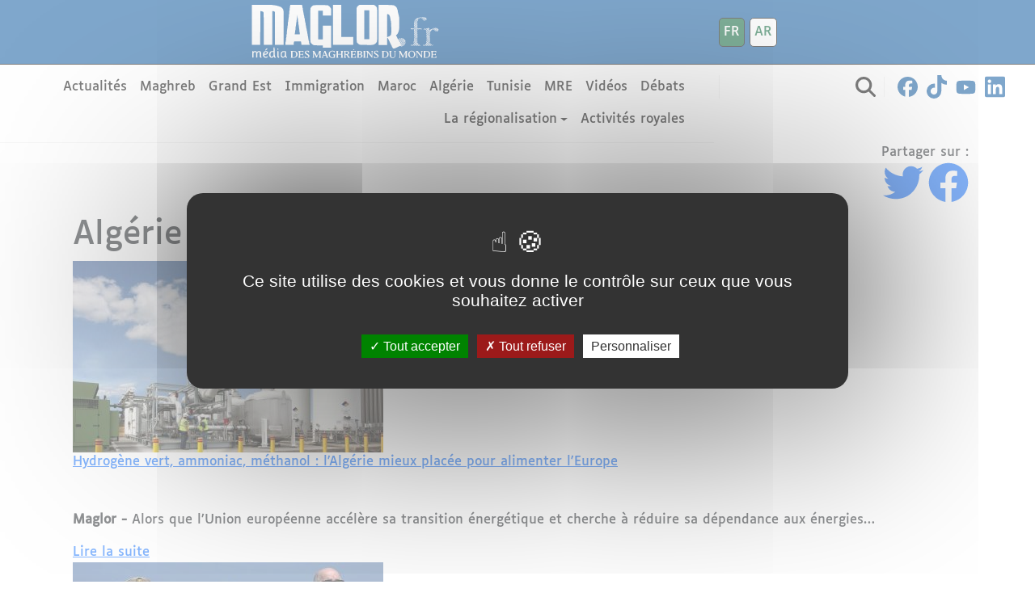

--- FILE ---
content_type: text/html; charset=UTF-8
request_url: https://maglor.fr/index.php/algerie
body_size: 20459
content:
<!DOCTYPE html>
<html lang="fr" dir="ltr" prefix="content: http://purl.org/rss/1.0/modules/content/  dc: http://purl.org/dc/terms/  foaf: http://xmlns.com/foaf/0.1/  og: http://ogp.me/ns#  rdfs: http://www.w3.org/2000/01/rdf-schema#  schema: http://schema.org/  sioc: http://rdfs.org/sioc/ns#  sioct: http://rdfs.org/sioc/types#  skos: http://www.w3.org/2004/02/skos/core#  xsd: http://www.w3.org/2001/XMLSchema# ">
  <head> 
    <meta charset="utf-8" />
<link rel="canonical" href="https://maglor.fr/fr/algerie" />
<meta name="Generator" content="Drupal 10 (https://www.drupal.org)" />
<meta name="MobileOptimized" content="width" />
<meta name="HandheldFriendly" content="true" />
<meta name="viewport" content="width=device-width, initial-scale=1.0" />
<link rel="icon" href="/sites/default/files/favicon.png" type="image/png" />

      <title>Algérie | Maglor</title>
		<link rel="stylesheet" media="all" href="/sites/default/files/css/css_nY53-7huSUi7XC9PmpaDEJQ2ptu-BXKMIpD2AbRVav0.css?delta=0&amp;language=fr&amp;theme=b5subtheme&amp;include=eJxNjEEOwjAMBD-U4lPfg2y6BEtxXMUuUF4Pai9cRjOXkTk2yQcMVJsLtylyb9prEfeMHLzOJBz4b0MEV0S5-QB1H8ZNPyhV-5UX-_GubzqsxB4JOxdPxSvo4MV82Rq-QUoxJg" />
<link rel="stylesheet" media="all" href="/sites/default/files/css/css_eGV4msFuCPEUF0pA_Y-Luji883xaoqLUocBnrI_kUXI.css?delta=1&amp;language=fr&amp;theme=b5subtheme&amp;include=eJxNjEEOwjAMBD-U4lPfg2y6BEtxXMUuUF4Pai9cRjOXkTk2yQcMVJsLtylyb9prEfeMHLzOJBz4b0MEV0S5-QB1H8ZNPyhV-5UX-_GubzqsxB4JOxdPxSvo4MV82Rq-QUoxJg" />

		<link rel="stylesheet" href="/themes/b5subtheme/style/design.css">
		<script type="text/javascript" src="//code.jquery.com/jquery-1.11.0.min.js"></script>
        
		<link rel="stylesheet" type="text/css" href="//cdn.jsdelivr.net/npm/slick-carousel@1.8.1/slick/slick.css"/>
		<script type="text/javascript" src="//cdn.jsdelivr.net/npm/slick-carousel@1.8.1/slick/slick.min.js"></script>
		 <script src="/themes/b5subtheme/templates/tarteaucitron/tarteaucitron.js"></script>
		         <script type="text/javascript">
        tarteaucitron.init({
    	  "privacyUrl": "", /* Privacy policy url */
          "bodyPosition": "bottom", /* or top to bring it as first element for accessibility */

    	  "hashtag": "#tarteaucitron", /* Open the panel with this hashtag */
    	  "cookieName": "tarteaucitron", /* Cookie name */
    
    	  "orientation": "middle", /* Banner position (top - bottom) */
       
          "groupServices": false, /* Group services by category */
                           
    	  "showAlertSmall": false, /* Show the small banner on bottom right */
    	  "cookieslist": false, /* Show the cookie list */
                           
          "closePopup": false, /* Show a close X on the banner */

          "showIcon": true, /* Show cookie icon to manage cookies */
          //"iconSrc": "", /* Optionnal: URL or base64 encoded image */
          "iconPosition": "BottomRight", /* BottomRight, BottomLeft, TopRight and TopLeft */

    	  "adblocker": false, /* Show a Warning if an adblocker is detected */
                           
          "DenyAllCta" : true, /* Show the deny all button */
          "AcceptAllCta" : true, /* Show the accept all button when highPrivacy on */
          "highPrivacy": true, /* HIGHLY RECOMMANDED Disable auto consent */
                           
    	  "handleBrowserDNTRequest": false, /* If Do Not Track == 1, disallow all */

    	  "removeCredit": false, /* Remove credit link */
    	  "moreInfoLink": true, /* Show more info link */

          "useExternalCss": false, /* If false, the tarteaucitron.css file will be loaded */
          "useExternalJs": false, /* If false, the tarteaucitron.js file will be loaded */

    	  //"cookieDomain": ".my-multisite-domaine.fr", /* Shared cookie for multisite */
                          
          "readmoreLink": "", /* Change the default readmore link */

          "mandatory": true, /* Show a message about mandatory cookies */
          "mandatoryCta": true /* Show the disabled accept button when mandatory on */
        });
        </script>
	</head>
        <body class="path-algerie">
                    <a href="#main-content" class="visually-hidden focusable skip-link">
            Aller au contenu principal
          </a>
          
            <div class="dialog-off-canvas-main-canvas d-flex flex-column h-100" data-off-canvas-main-canvas>
    <!-- HEADER-->
<div class="tophead">
	<div id="logo">
		<a class="navbar-brand d-flex text-white align-items-center " href="/fr">
			<svg version="1.0" xmlns="http://www.w3.org/2000/svg"
 width="1067.000000pt" height="308.000000pt" viewBox="0 0 1067.000000 308.000000"
 preserveAspectRatio="xMidYMid meet">

<g transform="translate(0.000000,308.000000) scale(0.100000,-0.100000)"
fill="#000000" stroke="none">
<path d="M290 1950 l0 -1090 225 0 225 0 2 918 3 917 30 -2 c36 -1 105 -25
105 -35 0 -5 5 -8 11 -8 38 0 38 -6 39 -912 l0 -878 230 0 230 0 0 920 0 920
35 0 c21 0 52 -11 75 -25 l40 -25 0 -895 0 -895 235 0 235 0 0 934 c0 613 -3
937 -10 941 -5 3 -10 17 -10 30 0 13 -7 30 -15 39 -8 8 -15 18 -15 23 0 4 -16
22 -36 38 -19 17 -41 36 -49 43 -7 6 -18 12 -24 12 -6 0 -19 4 -29 9 -49 25
-95 41 -117 41 -14 0 -25 4 -25 9 0 5 -21 11 -47 14 -27 2 -66 10 -88 16 -22
6 -68 11 -102 11 -35 0 -63 4 -63 10 0 7 -188 10 -545 10 l-545 0 0 -1090z"/>
<path d="M2356 2953 c-9 -49 -16 -116 -16 -150 0 -36 -4 -63 -10 -63 -6 0 -10
-38 -10 -94 0 -61 -5 -106 -15 -129 -9 -23 -15 -68 -15 -122 0 -47 -4 -85 -8
-85 -5 0 -12 -46 -15 -102 -4 -57 -11 -104 -17 -106 -6 -2 -10 -42 -10 -97 0
-52 -4 -96 -9 -99 -4 -3 -11 -52 -15 -108 -4 -57 -11 -107 -17 -113 -5 -5 -9
-53 -9 -106 0 -60 -6 -112 -15 -139 -8 -23 -15 -75 -15 -114 0 -40 -4 -76 -9
-82 -5 -5 -11 -53 -13 -106 -2 -58 -9 -103 -16 -110 -7 -7 -12 -43 -12 -90 l0
-78 225 0 225 0 0 69 c0 39 5 73 10 76 6 3 10 15 10 26 0 18 9 19 185 19 l185
0 0 -24 c0 -14 5 -28 10 -31 6 -3 10 -35 10 -71 l0 -64 225 0 225 0 0 23 c0
13 -7 32 -15 43 -9 12 -14 42 -15 81 0 34 -5 63 -10 65 -6 2 -15 35 -21 73
-23 161 -27 182 -38 215 -6 19 -11 54 -11 77 0 23 -4 45 -10 48 -5 3 -10 28
-10 54 0 27 -7 65 -15 84 -8 20 -15 52 -15 72 0 20 -7 52 -15 72 -8 19 -15 57
-15 84 0 27 -4 49 -10 49 -5 0 -10 21 -10 47 0 25 -6 69 -14 97 -19 67 -36
164 -36 203 0 17 -7 44 -15 59 -8 16 -15 50 -15 75 0 26 -6 62 -14 80 -7 19
-18 75 -25 124 -7 50 -19 112 -27 139 -8 26 -14 70 -14 97 0 27 -4 49 -10 49
-5 0 -10 18 -10 40 0 22 -5 60 -12 85 l-12 45 -317 0 -317 0 -16 -87z m404
-531 c1 -26 7 -74 15 -107 8 -33 15 -90 15 -127 0 -37 5 -70 10 -73 6 -3 10
-36 10 -73 1 -37 7 -85 15 -107 8 -22 15 -65 15 -95 0 -30 7 -82 15 -115 8
-33 15 -90 15 -127 0 -39 4 -68 10 -68 6 0 10 -22 10 -50 l0 -50 -140 0 -140
0 0 25 c0 14 4 25 9 25 5 0 12 45 16 100 4 55 11 100 16 100 5 0 9 43 9 95 0
52 4 95 9 95 5 0 12 45 16 100 4 55 10 100 15 100 4 0 10 44 13 97 4 53 11
101 17 107 5 5 10 54 10 109 0 63 4 96 10 92 6 -3 10 -27 10 -53z"/>
<path d="M4690 1950 l0 -1090 550 0 550 0 0 215 0 215 -325 0 -325 0 0 875 0
875 -225 0 -225 0 0 -1090z"/>
<path d="M6130 3030 c0 -5 -9 -10 -19 -10 -22 0 -121 -95 -121 -116 0 -8 -4
-14 -10 -14 -16 0 -13 -1859 3 -1887 20 -35 87 -103 103 -103 8 0 14 -3 14 -8
0 -4 17 -14 38 -22 29 -11 110 -15 375 -17 356 -4 339 -5 436 41 35 16 111 91
111 109 0 8 7 20 15 27 13 11 15 125 15 915 0 841 -1 906 -17 936 -24 44 -34
57 -62 83 -13 11 -32 29 -42 39 -10 9 -25 17 -33 17 -8 0 -18 5 -21 10 -4 6
-147 10 -396 10 -253 0 -389 -4 -389 -10z m530 -1075 l0 -785 -135 0 -135 0 0
785 0 785 135 0 135 0 0 -785z"/>
<path d="M7170 1945 l0 -1095 230 0 230 0 0 195 c0 132 3 195 11 195 17 0 39
-27 39 -48 0 -11 7 -22 15 -26 8 -3 15 -13 15 -21 0 -9 7 -23 15 -31 8 -9 15
-24 15 -35 0 -10 5 -19 10 -19 6 0 10 -9 10 -19 0 -11 7 -26 15 -35 8 -8 15
-24 15 -35 0 -12 4 -21 9 -21 5 0 12 -11 15 -25 4 -14 11 -25 16 -25 6 0 10
-11 10 -24 0 -14 4 -27 9 -31 14 -8 41 -65 41 -85 0 -10 7 -20 15 -24 8 -3 15
-15 15 -26 0 -11 5 -20 10 -20 6 0 10 -7 10 -15 0 -33 153 -11 175 26 4 5 17
9 31 9 13 0 24 4 24 9 0 5 8 11 18 15 9 3 24 9 32 14 41 24 62 32 81 32 12 0
27 8 34 17 11 15 15 14 37 -10 32 -34 48 -34 48 -2 0 16 -6 25 -15 25 -8 0
-15 5 -15 10 0 6 3 10 8 10 13 -1 42 -27 42 -39 0 -13 26 -15 34 -2 5 8 -104
123 -124 129 -11 4 -14 32 -4 32 4 0 21 -16 40 -35 18 -19 35 -35 38 -35 10 0
66 -59 66 -70 0 -14 27 -13 36 2 5 7 -12 29 -43 57 -168 152 -223 206 -223
218 0 21 7 16 59 -37 27 -27 54 -50 60 -50 6 0 11 -5 11 -11 0 -12 25 -39 36
-39 3 0 21 -16 40 -35 18 -19 37 -35 43 -35 6 0 11 -7 11 -15 0 -8 7 -15 15
-15 8 0 15 -4 15 -10 0 -5 7 -10 15 -10 8 0 15 4 15 8 0 7 -137 142 -145 142
-1 0 -32 28 -67 63 -75 72 -140 127 -150 127 -5 0 -8 9 -8 19 0 10 -7 21 -15
25 -8 3 -15 14 -15 25 0 11 -4 23 -10 26 -5 3 -10 15 -10 26 0 11 -7 22 -15
25 -8 4 -15 14 -15 24 0 11 -4 22 -10 25 -13 8 -13 25 0 25 13 0 60 46 60 58
0 6 7 12 15 16 8 3 15 15 15 26 0 11 4 20 10 20 5 0 12 16 16 35 3 19 10 35
15 35 5 0 9 17 9 38 0 21 6 44 13 50 9 10 13 96 15 343 3 280 1 338 -12 377
-9 25 -16 60 -16 78 0 18 -4 35 -9 39 -5 3 -13 30 -16 60 -4 31 -11 58 -16 61
-5 3 -9 31 -9 62 -1 34 -7 65 -15 76 -8 11 -15 30 -15 42 0 13 -4 26 -10 29
-5 3 -10 14 -10 25 0 10 -7 20 -15 24 -8 3 -15 11 -15 17 0 15 -57 65 -97 84
-18 9 -35 20 -38 25 -4 6 -66 10 -146 10 -86 0 -139 4 -139 10 0 6 -97 10
-270 10 l-270 0 0 -1095z m556 559 c21 -16 34 -35 34 -49 0 -12 7 -28 15 -35
9 -8 15 -30 15 -59 0 -26 5 -52 10 -57 6 -6 13 -40 17 -77 3 -37 9 -67 13 -67
10 0 18 -121 26 -390 7 -233 -5 -380 -32 -380 -8 0 -14 -6 -14 -13 0 -8 -11
-20 -25 -27 -14 -7 -25 -17 -25 -22 0 -4 -9 -8 -20 -8 -12 0 -31 -6 -43 -14
-12 -8 -32 -17 -44 -21 l-23 -6 0 625 0 626 31 0 c17 0 45 -11 65 -26z m604
-1540 c0 -8 -5 -12 -10 -9 -6 4 -8 11 -5 16 9 14 15 11 15 -7z"/>
<path d="M3620 3005 c-7 -8 -19 -15 -27 -15 -19 0 -103 -86 -103 -105 0 -8 -7
-15 -15 -15 -13 0 -15 -109 -15 -923 0 -860 1 -924 18 -954 34 -62 123 -143
156 -143 8 0 18 -4 21 -10 4 -6 97 -10 246 -10 l239 0 0 -65 0 -65 225 0 225
0 0 600 0 600 -225 0 -225 0 0 -375 0 -375 -125 0 -125 0 0 785 0 785 125 0
125 0 0 -135 0 -135 225 0 225 0 0 189 c0 112 -4 192 -10 196 -5 3 -16 20 -25
38 -18 38 -69 97 -83 97 -6 0 -12 3 -14 8 -1 4 -17 15 -35 25 -28 15 -68 17
-411 17 -325 0 -381 -2 -392 -15z"/>
<path d="M9510 2370 c0 -5 5 -10 10 -10 6 0 10 5 10 10 0 6 -4 10 -10 10 -5 0
-10 -4 -10 -10z"/>
<path d="M9587 2363 c4 -10 20 -29 37 -43 17 -14 50 -44 74 -67 24 -24 50 -43
57 -43 21 0 27 18 9 28 -14 8 -14 12 -3 30 12 19 10 24 -11 47 -13 14 -29 25
-37 25 -7 0 -13 5 -13 10 0 6 -7 10 -15 10 -8 0 -15 -4 -15 -10 0 -5 5 -10 10
-10 6 0 10 -7 10 -15 0 -8 4 -15 10 -15 12 0 50 -32 50 -42 0 -5 -7 -8 -15 -8
-8 0 -15 7 -15 15 0 8 -5 15 -11 15 -6 0 -25 16 -43 35 -19 19 -38 35 -45 35
-6 0 -11 5 -11 10 0 6 -7 10 -15 10 -9 0 -12 -6 -8 -17z"/>
<path d="M9537 2363 c-11 -10 -8 -33 3 -33 6 0 44 -34 86 -75 42 -41 80 -75
85 -75 5 0 9 9 9 20 0 11 -5 20 -11 20 -6 0 -30 20 -55 45 -24 25 -48 45 -54
45 -5 0 -10 7 -10 15 0 8 -7 15 -15 15 -8 0 -15 7 -15 15 0 16 -12 20 -23 8z"/>
<path d="M9380 2349 c0 -19 30 -41 47 -35 14 6 14 8 -2 26 -19 22 -45 27 -45
9z"/>
<path d="M9450 2345 c0 -8 6 -15 14 -15 8 0 16 -5 18 -10 2 -6 13 -12 26 -13
12 0 22 -8 22 -16 0 -16 113 -131 129 -131 6 0 11 5 11 11 0 12 -160 169 -172
169 -4 0 -8 5 -8 10 0 6 -9 10 -20 10 -11 0 -20 -7 -20 -15z"/>
<path d="M9320 2325 c0 -8 6 -15 14 -15 8 0 16 -7 20 -15 9 -23 26 -18 26 9 0
23 -16 36 -46 36 -8 0 -14 -7 -14 -15z"/>
<path d="M9274 2305 c-7 -17 -34 -21 -34 -5 0 6 -4 10 -10 10 -5 0 -10 -9 -10
-20 0 -11 -6 -20 -14 -20 -8 0 -17 -4 -20 -9 -7 -11 68 -88 94 -96 23 -7 37
13 16 21 -18 7 -22 34 -6 34 6 0 10 7 10 15 0 9 7 18 15 21 20 8 19 27 -3 47
-23 21 -31 21 -38 2z m26 -30 c0 -8 -4 -15 -9 -15 -13 0 -22 16 -14 24 11 11
23 6 23 -9z m-20 -47 c0 -13 -19 -9 -39 9 -11 9 -18 20 -15 25 6 9 53 -22 54
-34z"/>
<path d="M9140 2225 c0 -8 3 -15 8 -15 4 0 31 -22 59 -50 50 -48 73 -61 73
-40 0 13 -57 70 -70 70 -5 0 -10 7 -10 15 0 8 -7 15 -15 15 -8 0 -15 5 -15 10
0 6 -7 10 -15 10 -8 0 -15 -7 -15 -15z"/>
<path d="M9121 2190 c-11 -6 -4 -18 33 -54 26 -25 49 -46 52 -46 4 0 15 -11
26 -25 19 -25 48 -34 48 -15 0 10 -55 70 -64 70 -3 0 -22 18 -43 40 -27 28
-42 37 -52 30z"/>
<path d="M9096 2141 c-7 -11 47 -71 64 -71 5 0 10 -6 10 -13 0 -8 11 -20 25
-27 14 -7 25 -19 25 -27 0 -7 7 -13 15 -13 8 0 15 -4 15 -10 0 -5 7 -10 15
-10 8 0 15 7 15 15 0 8 -3 15 -8 15 -4 0 -35 26 -68 58 -91 86 -101 94 -108
83z"/>
<path d="M9090 2071 c0 -10 13 -28 30 -41 16 -12 27 -26 24 -31 -3 -5 2 -6 10
-3 11 4 16 0 16 -10 0 -9 5 -16 11 -16 14 0 39 -25 39 -39 0 -6 7 -11 15 -11
8 0 15 -4 15 -10 0 -5 7 -10 15 -10 8 0 15 9 15 20 0 11 -5 20 -10 20 -6 0
-45 34 -87 75 -42 41 -80 75 -85 75 -4 0 -8 -8 -8 -19z"/>
<path d="M9090 1995 c0 -14 5 -25 11 -25 7 0 26 -16 45 -35 18 -19 35 -35 38
-35 3 0 25 -19 49 -42 39 -40 42 -41 45 -21 3 19 -28 63 -43 63 -3 0 -32 27
-66 60 -33 33 -65 60 -70 60 -5 0 -9 -11 -9 -25z"/>
<path d="M9090 1925 c0 -14 4 -24 9 -22 5 1 43 -31 85 -70 42 -40 81 -73 86
-73 6 0 10 9 10 20 0 11 -7 20 -15 20 -8 0 -15 7 -15 15 0 8 -5 15 -10 15 -6
0 -31 20 -57 45 -25 25 -50 45 -54 45 -5 0 -9 7 -9 15 0 8 -7 15 -15 15 -9 0
-15 -9 -15 -25z"/>
<path d="M9090 1860 c0 -10 6 -23 14 -27 31 -18 146 -129 146 -140 0 -7 7 -13
15 -13 9 0 15 9 15 25 0 27 17 34 26 10 4 -8 14 -15 24 -15 10 0 20 7 24 15 3
8 10 15 16 15 5 0 10 -7 10 -15 0 -9 9 -15 25 -15 30 0 32 13 5 40 -25 25 -46
26 -59 3 -9 -17 -11 -17 -23 0 -13 18 -48 15 -48 -4 0 -21 -24 -5 -80 51 -33
33 -64 60 -70 60 -5 0 -10 7 -10 15 0 8 -7 15 -15 15 -8 0 -15 -9 -15 -20z"/>
<path d="M9094 1799 c-8 -13 164 -181 178 -173 12 7 10 34 -3 34 -6 0 -25 16
-43 35 -19 19 -36 35 -39 35 -9 0 -67 61 -67 71 0 13 -17 11 -26 -2z"/>
<path d="M9850 1770 c0 -5 -11 -10 -25 -10 -24 0 -36 -24 -16 -32 10 -3 100
-79 143 -120 31 -31 58 -36 58 -13 0 8 -7 15 -15 15 -8 0 -15 5 -15 11 0 7 10
9 25 7 17 -4 25 -1 25 9 0 7 7 16 15 19 8 4 15 15 15 25 0 21 26 26 33 7 2 -7
7 -10 11 -6 12 10 -17 48 -36 48 -10 0 -18 -7 -18 -15 0 -11 -7 -14 -25 -9
-19 5 -25 2 -25 -10 0 -10 -9 -16 -22 -16 -17 0 -20 -3 -9 -9 9 -6 11 -16 7
-27 -7 -17 -9 -17 -31 9 -13 15 -27 27 -30 27 -4 0 -20 13 -36 29 -29 30 -37
51 -19 51 6 0 10 -7 10 -15 0 -8 7 -15 15 -15 8 0 15 -7 15 -15 0 -8 7 -15 15
-15 21 0 18 30 -4 58 -19 22 -61 31 -61 12z m180 -106 c0 -17 -22 -14 -28 4
-2 7 3 12 12 12 9 0 16 -7 16 -16z"/>
<path d="M10160 1769 c0 -10 106 -119 116 -119 3 0 20 -16 38 -35 33 -35 56
-45 56 -24 0 14 -25 39 -39 39 -6 0 -11 7 -11 15 0 8 -5 15 -10 15 -6 0 -37
27 -69 60 -57 58 -81 72 -81 49z"/>
<path d="M10220 1774 c0 -17 166 -164 185 -163 11 0 14 3 8 6 -15 6 -17 43 -3
43 6 0 10 12 10 26 0 14 -4 23 -10 19 -5 -3 -10 1 -10 9 0 9 -7 16 -15 16 -8
0 -15 4 -15 9 0 5 -14 17 -32 25 -29 15 -33 15 -50 0 -17 -16 -18 -16 -18 -1
0 11 -8 17 -25 17 -14 0 -25 -3 -25 -6z m123 -54 c20 -22 42 -40 47 -40 6 0
10 -4 10 -10 0 -20 -24 -9 -57 25 -19 19 -38 35 -43 35 -6 0 -10 7 -10 15 0
24 12 18 53 -25z"/>
<path d="M8910 1750 c0 -5 8 -19 17 -30 21 -24 63 -27 63 -5 0 8 5 15 10 15 6
0 10 -7 10 -15 0 -21 46 -19 55 3 6 16 7 16 19 0 7 -10 19 -18 27 -18 10 -1 9
-4 -3 -14 -21 -15 -24 -56 -5 -56 8 0 20 -11 27 -25 7 -14 17 -25 22 -25 5 0
24 -16 42 -35 19 -19 38 -35 45 -35 6 0 11 -7 11 -15 0 -8 7 -15 15 -15 19 0
20 36 1 47 -27 16 -146 131 -146 142 0 18 7 13 60 -39 28 -27 55 -50 60 -50 6
0 10 -4 10 -10 0 -5 7 -10 15 -10 29 0 26 4 -146 164 -39 37 -42 39 -55 21
-13 -17 -15 -17 -32 -2 -24 21 -39 21 -50 0 -9 -16 -11 -16 -27 0 -18 19 -45
23 -45 7z"/>
<path d="M9430 1750 c0 -17 39 -50 59 -50 34 0 32 17 -3 39 -36 23 -56 27 -56
11z"/>
<path d="M9665 1750 c-6 -10 18 -36 165 -170 39 -36 84 -77 100 -92 29 -29 50
-36 50 -18 0 6 -4 10 -10 10 -5 0 -10 7 -10 15 0 8 -4 15 -9 15 -5 0 -37 27
-71 60 -34 33 -66 60 -71 60 -5 0 -9 7 -9 15 0 8 -5 15 -10 15 -6 0 -33 23
-60 50 -54 54 -56 55 -65 40z"/>
<path d="M9736 1751 c-7 -11 211 -221 230 -221 8 0 14 5 14 11 0 11 -54 69
-65 69 -10 0 -35 28 -35 39 0 6 -5 11 -11 11 -6 0 -33 23 -60 50 -49 50 -63
58 -73 41z"/>
<path d="M10104 1749 c-6 -11 52 -69 69 -69 4 0 30 -22 57 -50 27 -27 52 -50
55 -50 15 0 1 38 -20 55 -14 11 -50 44 -82 73 -60 55 -68 59 -79 41z"/>
<path d="M9610 1715 c0 -8 7 -15 15 -15 8 0 15 -4 15 -10 0 -5 7 -10 15 -10
19 0 19 17 1 36 -19 18 -46 18 -46 -1z"/>
<path d="M9090 1585 c0 -14 5 -25 10 -25 6 0 37 -27 70 -60 33 -33 65 -60 70
-60 6 0 10 -7 10 -15 0 -8 7 -15 15 -15 19 0 20 36 1 47 -26 15 -146 132 -146
142 0 6 -7 11 -15 11 -9 0 -15 -9 -15 -25z"/>
<path d="M9740 1600 c0 -10 56 -70 66 -70 2 0 31 -27 64 -60 59 -59 90 -75 90
-45 0 8 -4 15 -9 15 -5 0 -43 34 -86 75 -42 41 -81 75 -86 75 -5 0 -9 5 -9 10
0 6 -7 10 -15 10 -8 0 -15 -5 -15 -10z"/>
<path d="M9097 1534 c-12 -13 -7 -34 13 -54 11 -11 23 -20 26 -20 3 0 32 -27
65 -60 32 -33 64 -60 69 -60 6 0 10 11 10 25 0 14 -5 25 -11 25 -7 0 -26 16
-45 35 -18 19 -37 35 -43 35 -6 0 -11 7 -11 15 0 8 -5 15 -11 15 -7 0 -21 11
-33 25 -12 14 -25 22 -29 19z"/>
<path d="M9745 1530 c-6 -10 46 -70 60 -70 4 0 34 -27 66 -60 57 -59 89 -75
89 -45 0 8 -4 15 -10 15 -5 0 -34 24 -64 53 -105 100 -132 121 -141 107z"/>
<path d="M9090 1440 c0 -11 5 -20 10 -20 6 0 45 -34 87 -75 43 -41 81 -75 85
-75 5 0 8 11 8 25 0 16 -6 25 -15 25 -8 0 -15 5 -15 10 0 6 -6 10 -13 10 -8 0
-20 11 -27 25 -7 14 -17 25 -22 25 -13 0 -38 26 -38 39 0 6 -7 11 -15 11 -8 0
-15 5 -15 10 0 6 -7 10 -15 10 -8 0 -15 -9 -15 -20z"/>
<path d="M9764 1444 c3 -9 6 -20 6 -25 0 -5 5 -9 11 -9 14 0 39 -25 39 -39 0
-6 -4 -11 -10 -11 -5 0 -10 7 -10 15 0 8 -7 15 -15 15 -9 0 -15 -9 -15 -25 0
-14 5 -25 11 -25 14 0 39 -25 39 -39 0 -6 5 -11 11 -11 6 0 34 -22 61 -50 28
-27 55 -47 60 -44 11 7 10 44 -2 44 -6 0 -33 23 -60 50 -27 28 -54 50 -60 50
-12 0 -13 17 -1 24 5 3 17 -6 27 -19 10 -14 24 -25 31 -25 7 0 13 -7 13 -15 0
-8 7 -15 15 -15 8 0 15 -4 15 -10 0 -5 7 -10 15 -10 25 0 17 26 -17 53 -18 14
-60 50 -92 81 -60 56 -83 69 -72 40z"/>
<path d="M9090 1379 c0 -11 24 -39 34 -39 2 0 34 -29 69 -65 68 -68 87 -78 87
-45 0 11 -5 20 -11 20 -6 0 -26 16 -45 35 -18 19 -36 35 -40 35 -9 0 -34 28
-34 39 0 6 -7 11 -15 11 -8 0 -15 5 -15 10 0 6 -7 10 -15 10 -8 0 -15 -5 -15
-11z"/>
<path d="M9090 1309 c0 -11 54 -69 64 -69 3 0 27 -22 54 -50 27 -27 54 -50 61
-50 24 0 8 27 -45 75 -31 28 -69 62 -84 78 -29 28 -50 35 -50 16z"/>
<path d="M9768 1314 c-9 -9 3 -44 16 -44 6 0 44 -34 85 -75 40 -41 78 -72 82
-69 15 9 10 44 -6 44 -8 0 -15 7 -15 15 0 8 -3 14 -8 13 -4 -2 -18 7 -32 20
-13 12 -27 22 -32 22 -4 0 -8 7 -8 15 0 8 -5 15 -11 15 -14 0 -39 25 -39 39 0
11 -23 15 -32 5z"/>
<path d="M9094 1247 c-4 -12 0 -23 12 -32 18 -13 18 -14 2 -20 -31 -12 -19
-38 38 -90 31 -27 69 -62 84 -77 16 -16 33 -28 39 -28 23 0 9 36 -22 57 -54
37 -144 133 -124 133 9 0 17 -4 17 -10 0 -5 4 -10 10 -10 5 0 32 -22 60 -50
49 -49 70 -61 70 -39 0 11 -54 69 -64 69 -3 0 -30 26 -60 57 -46 48 -56 54
-62 40z"/>
<path d="M9765 1240 c-7 -12 176 -191 188 -183 11 6 9 43 -3 43 -6 0 -26 16
-44 35 -19 19 -39 35 -45 35 -6 0 -11 6 -11 13 0 8 -11 20 -25 27 -14 7 -25
19 -25 27 0 15 -26 18 -35 3z"/>
<path d="M8300 1213 c0 -5 48 -53 108 -108 196 -184 202 -189 213 -178 8 8 5
17 -10 32 -12 12 -24 21 -27 21 -10 0 -34 28 -34 39 0 6 -4 11 -10 11 -5 0
-37 27 -71 60 -33 33 -63 60 -66 60 -2 0 -19 16 -37 35 -30 32 -66 47 -66 28z"/>
<path d="M8370 1216 c0 -2 30 -33 67 -68 37 -35 91 -87 121 -115 30 -29 58
-53 63 -53 5 0 9 11 9 25 0 16 -6 25 -15 25 -8 0 -15 5 -15 10 0 6 -5 10 -10
10 -6 0 -37 27 -70 60 -33 33 -64 60 -70 60 -5 0 -10 5 -10 11 0 17 -27 39
-49 39 -12 0 -21 -2 -21 -4z"/>
<path d="M8453 1206 c9 -7 17 -16 17 -20 0 -11 27 -36 39 -36 6 0 11 -7 11
-15 0 -8 5 -15 11 -15 14 0 39 -25 39 -39 0 -6 7 -11 15 -11 8 0 15 -4 15 -10
0 -5 7 -10 15 -10 28 0 15 29 -34 77 -77 76 -100 93 -124 93 -20 -1 -21 -2 -4
-14z"/>
<path d="M8256 1191 c-3 -4 38 -48 90 -97 53 -49 120 -113 149 -141 30 -29 58
-53 64 -53 6 0 11 -4 11 -10 0 -5 7 -10 15 -10 8 0 15 5 15 11 0 11 -25 39
-34 39 -4 0 -22 16 -40 35 -19 19 -39 35 -45 35 -6 0 -11 7 -11 15 0 8 -4 15
-10 15 -5 0 -37 27 -70 60 -33 33 -63 60 -66 60 -10 0 -34 28 -34 39 0 13 -27
15 -34 2z"/>
<path d="M9767 1166 c-3 -7 12 -27 34 -46 22 -18 62 -55 89 -82 47 -47 70 -54
70 -22 0 8 -5 14 -11 14 -7 0 -26 16 -45 35 -18 19 -36 35 -39 35 -4 0 -23 18
-44 40 -41 44 -46 47 -54 26z"/>
<path d="M9090 1095 c0 -14 4 -25 10 -25 15 0 50 -33 44 -42 -3 -4 2 -5 10 -2
11 4 16 0 16 -10 0 -9 5 -16 11 -16 14 0 39 -25 39 -39 0 -6 5 -11 11 -11 7 0
26 -16 45 -35 18 -19 36 -35 39 -35 10 0 35 -28 35 -39 0 -6 7 -11 15 -11 8 0
15 -7 15 -16 0 -11 6 -14 23 -9 30 10 45 25 24 25 -10 0 -20 6 -23 13 -3 8
-20 20 -39 27 -19 8 -35 20 -35 27 0 8 -4 11 -10 8 -5 -3 -10 1 -10 9 0 9 -12
26 -27 39 -14 12 -60 55 -101 95 -42 39 -79 72 -84 72 -4 0 -8 -11 -8 -25z"/>
<path d="M9767 1096 c-5 -13 25 -46 43 -46 6 0 10 -7 10 -15 0 -8 5 -15 10
-15 6 0 37 -27 70 -60 33 -33 63 -60 66 -60 3 0 27 -23 55 -52 37 -39 52 -49
61 -40 9 9 4 19 -20 42 -18 16 -34 30 -36 30 -3 0 -38 34 -79 75 -42 41 -78
75 -82 75 -4 0 -23 18 -44 40 -41 44 -46 47 -54 26z"/>
<path d="M9070 1044 c0 -8 3 -14 8 -14 4 0 60 -51 125 -112 117 -112 147 -133
147 -103 0 8 -4 15 -10 15 -5 0 -10 7 -10 15 0 8 -5 15 -11 15 -6 0 -26 16
-45 35 -18 19 -36 35 -40 35 -9 0 -34 28 -34 39 0 6 -5 11 -11 11 -7 0 -27 15
-45 34 -36 37 -74 53 -74 30z"/>
<path d="M9740 1044 c0 -7 88 -94 95 -94 3 0 39 -34 80 -75 58 -58 79 -74 91
-67 13 7 2 23 -62 83 -43 41 -98 93 -123 117 -37 36 -81 56 -81 36z"/>
<path d="M9064 986 c1 -7 31 -40 66 -72 35 -32 77 -71 92 -86 30 -30 43 -34
53 -19 5 9 -47 71 -60 71 -2 0 -27 23 -55 50 -28 28 -55 50 -60 50 -6 0 -10 5
-10 10 0 6 -6 10 -14 10 -8 0 -13 -6 -12 -14z"/>
<path d="M9740 965 c0 -8 5 -15 11 -15 7 0 26 -16 45 -35 18 -19 35 -35 39
-35 9 0 65 -60 65 -70 0 -12 20 -13 38 -2 9 6 -12 31 -69 83 -45 41 -87 77
-93 81 -18 13 -36 9 -36 -7z"/>
<path d="M9060 915 c0 -8 5 -15 10 -15 6 0 33 -23 61 -52 35 -36 53 -48 60
-41 7 7 1 20 -20 42 -17 17 -34 31 -39 31 -5 0 -15 11 -22 25 -15 27 -50 34
-50 10z"/>
<path d="M9738 905 c2 -14 9 -25 14 -25 6 0 27 -17 46 -37 33 -35 72 -52 72
-32 0 14 -111 119 -125 119 -8 0 -10 -9 -7 -25z"/>
<path d="M9035 880 c-10 -16 64 -82 83 -75 12 5 7 14 -24 45 -42 42 -49 46
-59 30z"/>
<path d="M9700 870 c0 -5 -9 -10 -20 -10 -26 0 -26 -21 0 -43 25 -21 40 -22
40 -2 0 8 -4 15 -10 15 -5 0 -10 7 -10 15 0 21 4 19 39 -16 31 -30 51 -34 59
-11 2 7 -3 12 -12 12 -9 0 -16 7 -16 15 0 8 -7 15 -15 15 -8 0 -15 5 -15 10 0
6 -9 10 -20 10 -11 0 -20 -4 -20 -10z"/>
<path d="M8910 850 c1 -18 40 -52 53 -47 25 9 -1 57 -30 54 -13 -1 -23 -4 -23
-7z"/>
<path d="M8980 845 c0 -8 5 -15 11 -15 7 0 18 -8 25 -17 10 -14 15 -15 25 -6
10 10 9 17 -9 33 -25 24 -52 26 -52 5z"/>
<path d="M9585 850 c-7 -11 25 -50 42 -50 24 0 25 23 2 41 -27 21 -35 23 -44
9z"/>
<path d="M10110 846 c0 -9 7 -16 16 -16 9 0 14 5 12 12 -6 18 -28 21 -28 4z"/>
<path d="M1460 615 l0 -95 -60 0 c-41 0 -70 -6 -88 -17 -38 -25 -62 -51 -62
-66 0 -7 -5 -18 -11 -24 -6 -6 -13 -39 -16 -73 -5 -50 -2 -70 13 -99 21 -40
49 -71 64 -71 6 0 10 -4 10 -10 0 -5 20 -10 45 -10 25 0 45 5 45 10 0 6 6 10
13 10 13 0 37 24 55 56 9 16 11 14 17 -17 7 -39 49 -65 85 -54 28 9 26 43 -2
47 -33 4 -40 54 -45 301 l-4 207 -29 0 -30 0 0 -95z m0 -238 l0 -93 -43 -42
c-23 -23 -50 -42 -58 -42 -46 0 -74 89 -57 180 13 71 35 90 105 90 l53 0 0
-93z"/>
<path d="M1067 648 c-15 -13 -27 -27 -27 -32 0 -5 -7 -14 -17 -21 -9 -7 -14
-19 -10 -29 8 -21 23 -20 46 3 11 11 31 27 46 37 17 11 25 24 23 38 -4 29 -29
31 -61 4z"/>
<path d="M1674 646 c-11 -29 0 -51 26 -51 21 0 25 5 25 30 0 24 -5 31 -23 33
-13 2 -24 -3 -28 -12z"/>
<path d="M5790 594 c-17 -45 -9 -45 40 -4 l34 30 -32 0 c-26 0 -35 -5 -42 -26z"/>
<path d="M3230 533 c-37 -14 -70 -57 -70 -93 0 -46 20 -73 78 -106 87 -50 112
-73 112 -103 0 -38 -28 -61 -77 -61 -34 0 -44 5 -72 40 -17 22 -36 40 -41 40
-14 0 -13 -87 1 -95 27 -17 130 -17 174 -1 55 21 75 48 75 99 0 45 -21 70 -95
112 -71 40 -95 64 -95 95 0 35 17 50 56 50 25 0 40 -9 67 -40 19 -22 37 -40
40 -40 4 0 7 22 7 49 0 46 -1 49 -31 55 -37 7 -108 7 -129 -1z"/>
<path d="M4600 531 c-93 -30 -141 -85 -148 -167 -12 -139 94 -237 236 -220 73
9 74 9 92 5 12 -3 16 11 18 76 2 56 8 85 19 97 15 17 12 18 -58 18 l-74 -1 23
-19 c20 -17 23 -26 20 -82 l-3 -63 -50 -3 c-92 -5 -154 64 -155 171 0 95 48
157 127 164 45 4 50 2 88 -36 21 -23 43 -41 47 -41 4 0 8 18 8 40 0 30 -5 42
-22 51 -27 15 -135 21 -168 10z"/>
<path d="M6974 526 c-17 -8 -39 -24 -48 -37 -38 -55 -7 -114 89 -168 31 -17
64 -40 75 -51 43 -43 9 -100 -60 -100 -34 0 -43 6 -71 40 -18 22 -36 40 -41
40 -4 0 -8 -22 -8 -49 0 -46 1 -49 31 -55 90 -18 169 1 207 49 46 58 17 118
-85 176 -31 18 -65 41 -75 51 -37 37 -12 88 45 88 25 0 40 -9 69 -42 l37 -43
1 51 c0 50 -1 52 -31 58 -49 10 -101 6 -135 -8z"/>
<path d="M8884 516 c-139 -65 -153 -257 -25 -342 111 -73 263 -15 296 114 25
97 -12 184 -97 226 -64 32 -108 33 -174 2z m147 -33 c17 -15 38 -42 45 -60 18
-42 18 -134 0 -177 -28 -68 -105 -97 -162 -59 -89 58 -90 268 -2 311 41 19 84
14 119 -15z"/>
<path d="M2403 513 c15 -17 17 -41 17 -173 0 -129 -3 -156 -17 -172 -15 -17
-12 -18 94 -18 100 0 114 2 164 28 62 31 95 74 105 137 11 79 -26 149 -99 187
-35 18 -63 23 -162 26 -118 4 -120 4 -102 -15z m217 -31 c47 -23 70 -72 70
-148 0 -103 -48 -154 -147 -154 l-53 0 0 160 0 160 48 0 c26 0 63 -8 82 -18z"/>
<path d="M2818 507 c20 -22 22 -33 22 -167 0 -134 -2 -145 -22 -167 l-21 -23
151 0 152 0 0 50 c0 28 -2 50 -5 50 -3 0 -19 -16 -36 -35 -29 -33 -35 -35 -90
-35 l-59 0 0 75 0 75 47 0 c37 0 53 -6 75 -27 l28 -27 0 57 c0 61 -7 68 -35
37 -13 -15 -31 -20 -67 -20 l-48 0 0 75 0 75 56 0 c53 0 59 -3 90 -37 l33 -38
1 53 0 52 -147 0 -146 0 21 -23z"/>
<path d="M3580 522 c0 -6 7 -12 15 -16 12 -4 15 -32 15 -166 0 -134 -3 -162
-15 -166 -32 -13 -12 -24 43 -24 56 0 57 1 34 18 -22 17 -23 23 -20 130 l3
112 67 -127 c36 -70 70 -129 75 -130 5 -2 37 59 73 134 35 76 67 142 72 147 4
6 8 -46 8 -114 0 -113 -2 -126 -22 -147 l-21 -23 73 0 c70 0 72 1 57 18 -14
16 -17 43 -17 172 0 129 3 156 17 172 15 17 14 18 -36 18 l-52 0 -56 -117
c-30 -65 -59 -129 -65 -143 -9 -23 -15 -14 -81 115 l-72 140 -47 3 c-27 2 -48
-1 -48 -6z"/>
<path d="M4214 515 c3 -10 -18 -82 -49 -169 -41 -110 -63 -157 -83 -173 l-27
-23 63 0 c65 0 75 7 43 27 -19 12 -19 15 -5 58 l16 45 67 0 66 0 17 -47 c16
-42 16 -49 3 -59 -27 -20 -16 -24 58 -24 71 1 72 1 50 19 -13 11 -47 85 -86
187 l-65 169 -37 3 c-32 3 -37 1 -31 -13z m44 -117 c11 -29 23 -61 27 -70 6
-16 1 -18 -48 -18 l-54 0 25 70 c13 39 26 70 28 70 1 0 11 -24 22 -52z"/>
<path d="M4860 521 c0 -5 7 -11 15 -15 12 -4 15 -32 15 -166 0 -134 -3 -162
-15 -166 -34 -13 -11 -24 50 -24 61 0 85 13 50 26 -11 5 -15 24 -15 80 l0 74
90 0 90 0 0 -71 c0 -61 -3 -73 -22 -90 -23 -18 -23 -18 51 -19 71 0 73 1 58
18 -24 26 -25 329 -2 338 35 14 10 24 -57 24 -73 -1 -73 -1 -50 -19 19 -16 22
-29 22 -85 l0 -66 -90 0 -90 0 0 69 c0 52 4 70 15 75 35 13 11 26 -50 26 -36
0 -65 -4 -65 -9z"/>
<path d="M5288 507 c20 -22 22 -33 22 -167 0 -134 -2 -145 -22 -167 l-21 -23
71 0 c74 0 86 6 52 28 -17 10 -20 23 -20 78 0 65 0 65 27 62 20 -2 36 -18 69
-72 33 -53 41 -73 33 -83 -9 -11 1 -13 55 -13 69 0 82 8 44 29 -13 6 -42 42
-65 79 l-41 66 28 18 c78 47 65 144 -23 177 -16 6 -74 11 -129 11 l-101 0 21
-23z m190 -23 c17 -12 22 -25 22 -58 0 -54 -23 -76 -81 -79 l-44 -2 -3 78 -3
77 43 0 c24 0 54 -7 66 -16z"/>
<path d="M5650 521 c0 -5 7 -14 15 -21 12 -10 15 -42 15 -165 0 -127 -3 -154
-15 -159 -8 -3 -15 -10 -15 -16 0 -6 52 -10 145 -10 l145 0 0 50 c0 28 -2 50
-5 50 -3 0 -19 -16 -36 -35 -29 -33 -35 -35 -90 -35 l-59 0 0 75 0 75 50 0
c43 0 55 -4 75 -27 l24 -28 1 58 c0 61 -7 68 -35 37 -13 -15 -31 -20 -67 -20
l-48 0 0 75 0 75 56 0 c53 0 59 -3 90 -37 l33 -38 1 53 0 52 -140 0 c-77 0
-140 -4 -140 -9z"/>
<path d="M5990 521 c0 -5 7 -11 15 -15 12 -4 15 -32 15 -166 0 -134 -3 -162
-15 -166 -38 -15 -7 -24 79 -24 149 0 206 29 206 106 0 34 -5 47 -26 63 -14
11 -30 21 -37 24 -7 2 0 14 18 29 22 19 29 34 29 61 0 71 -51 97 -189 97 -52
0 -95 -4 -95 -9z m188 -37 c16 -11 22 -25 22 -54 0 -46 -26 -70 -77 -70 l-33
0 0 70 0 70 33 0 c18 0 43 -7 55 -16z m22 -174 c13 -13 20 -33 20 -59 0 -50
-27 -71 -87 -71 l-43 0 0 75 0 75 45 0 c32 0 51 -6 65 -20z"/>
<path d="M6343 512 c14 -16 17 -43 17 -172 0 -129 -3 -156 -17 -172 -15 -17
-13 -18 57 -18 l73 0 -21 23 c-20 22 -22 33 -22 167 0 134 2 145 22 167 l21
23 -73 0 c-70 0 -72 -1 -57 -18z"/>
<path d="M6513 502 c27 -28 27 -30 27 -167 0 -129 -2 -140 -22 -162 l-21 -23
56 0 c60 0 70 7 37 28 -18 11 -20 23 -20 138 l0 126 118 -145 c64 -80 123
-146 130 -146 9 -1 12 39 12 169 0 159 1 171 20 182 33 21 23 28 -35 28 -30 0
-55 -3 -55 -6 0 -3 9 -13 20 -22 19 -16 21 -26 18 -125 l-3 -109 -105 131
-105 130 -49 1 -50 0 27 -28z"/>
<path d="M7340 521 c0 -7 7 -14 15 -17 12 -5 15 -33 15 -165 0 -133 -3 -161
-15 -165 -69 -27 152 -35 226 -9 114 41 162 160 106 266 -37 70 -93 93 -234
97 -79 3 -113 0 -113 -7z m227 -41 c44 -26 63 -58 70 -119 4 -36 1 -64 -12
-97 -22 -59 -62 -84 -132 -84 l-53 0 0 160 0 160 48 0 c29 0 59 -7 79 -20z"/>
<path d="M7752 513 c12 -14 17 -49 20 -150 3 -114 7 -136 24 -160 58 -79 193
-83 252 -8 20 25 22 39 22 158 0 120 2 133 22 154 l21 23 -58 0 -58 0 22 -24
c22 -23 22 -30 19 -156 -3 -130 -3 -132 -31 -156 -33 -28 -91 -32 -124 -9 -31
22 -43 74 -43 194 0 94 2 107 22 128 l21 23 -73 0 c-69 0 -72 -1 -58 -17z"/>
<path d="M8270 520 c0 -6 7 -13 15 -16 12 -5 15 -33 15 -164 0 -131 -3 -159
-15 -164 -32 -12 -13 -26 35 -26 55 0 60 4 30 28 -19 16 -21 26 -18 132 l3
115 70 -137 c38 -76 73 -138 78 -138 5 0 39 64 77 143 l69 142 1 -128 c0 -104
-3 -129 -15 -133 -34 -13 -11 -24 50 -24 61 0 85 13 50 26 -12 5 -15 32 -15
159 0 123 3 155 15 165 26 22 17 30 -34 30 -48 0 -49 0 -69 -47 -11 -27 -41
-91 -65 -143 l-45 -95 -71 143 -71 142 -45 0 c-25 0 -45 -5 -45 -10z"/>
<path d="M9213 502 c27 -28 27 -30 27 -171 0 -136 -1 -144 -22 -162 l-23 -18
58 -1 c60 0 70 7 37 28 -18 11 -20 23 -20 138 l0 126 58 -70 c31 -38 85 -104
120 -146 34 -42 67 -76 72 -76 6 0 10 67 10 170 0 159 1 171 20 182 33 21 23
28 -35 28 -55 0 -73 -13 -35 -25 19 -6 20 -15 20 -123 l-1 -117 -29 35 c-16
19 -65 79 -107 132 l-78 98 -49 0 -50 0 27 -28z"/>
<path d="M9600 522 c0 -5 7 -12 15 -16 12 -4 15 -32 15 -162 0 -136 -2 -160
-17 -177 -18 -19 -16 -19 102 -15 99 3 127 8 162 26 64 33 87 74 91 157 3 61
0 75 -20 105 -13 19 -44 46 -68 60 -39 22 -60 25 -162 28 -74 3 -118 0 -118
-6z m229 -40 c46 -25 71 -74 71 -140 0 -108 -39 -154 -136 -160 l-64 -4 0 161
0 161 48 0 c27 0 62 -8 81 -18z"/>
<path d="M10023 512 c25 -28 25 -317 0 -344 -16 -18 -12 -18 133 -16 l149 3 3
33 c6 62 -5 70 -39 29 -29 -36 -33 -37 -95 -37 l-65 0 3 73 3 72 51 3 c45 3
54 0 72 -23 11 -14 23 -25 26 -25 3 0 6 25 6 55 0 60 -7 66 -35 35 -15 -17
-29 -20 -69 -18 l-51 3 -3 73 -3 72 63 0 c60 -1 64 -2 88 -35 14 -19 28 -35
33 -35 4 0 7 23 7 50 l0 50 -147 0 c-141 0 -146 -1 -130 -18z"/>
<path d="M310 345 l0 -175 30 0 30 0 0 123 c0 123 0 123 29 151 37 35 94 34
99 -1 2 -13 8 -23 13 -23 5 0 9 -55 9 -125 l0 -125 30 0 30 0 0 120 c0 66 4
120 9 120 5 0 12 11 15 25 7 26 37 39 77 33 24 -3 24 -6 29 -138 5 -138 10
-160 36 -160 8 0 14 -4 14 -10 0 -5 11 -10 25 -10 20 0 25 5 25 25 0 14 -4 25
-10 25 -6 0 -10 50 -10 130 0 107 -3 132 -15 136 -8 4 -15 12 -15 20 0 21 -34
34 -89 34 -52 0 -75 -13 -99 -56 -10 -18 -11 -18 -18 1 -15 42 -35 55 -87 55
-38 0 -56 -5 -74 -22 l-23 -21 0 21 c0 18 -6 22 -30 22 l-30 0 0 -175z"/>
<path d="M970 502 c-38 -26 -60 -51 -60 -66 0 -8 -4 -18 -10 -21 -5 -3 -10
-42 -10 -86 0 -46 4 -79 10 -79 6 0 10 -11 10 -25 0 -16 6 -25 15 -25 8 0 15
-4 15 -8 0 -5 17 -16 38 -25 41 -18 112 -23 112 -8 0 5 14 12 30 16 23 5 30
12 30 31 0 19 -5 24 -24 24 -14 0 -28 -4 -31 -10 -3 -5 -26 -10 -51 -10 -24 0
-44 5 -44 10 0 6 -6 10 -14 10 -7 0 -16 14 -20 31 -11 58 -11 59 54 59 33 0
60 4 60 10 0 6 7 10 15 10 27 0 75 63 75 99 0 11 -17 33 -37 50 -31 26 -46 31
-88 30 -30 0 -60 -7 -75 -17z m128 -64 c5 -41 -31 -68 -90 -68 -45 0 -48 1
-48 27 0 15 10 37 22 50 18 20 31 23 68 21 40 -3 45 -6 48 -30z"/>
<path d="M1670 354 c0 -160 1 -166 23 -185 29 -24 59 -24 75 2 7 12 12 22 10
22 -44 22 -43 18 -46 176 l-3 151 -29 0 -30 0 0 -166z"/>
<path d="M1940 505 c-7 -8 -17 -15 -23 -15 -13 0 -47 -40 -47 -57 0 -7 -4 -13
-10 -13 -6 0 -10 -38 -10 -95 0 -57 4 -95 10 -95 6 0 10 -6 10 -13 0 -19 33
-47 53 -47 9 0 17 -4 17 -10 0 -5 16 -10 35 -10 19 0 35 5 35 10 0 6 7 10 15
10 8 0 23 9 32 20 23 26 29 25 65 -11 36 -35 71 -36 76 -2 2 15 -2 23 -11 23
-35 0 -47 45 -47 174 0 148 2 146 -113 146 -54 0 -78 -4 -87 -15z m140 -112
c0 -100 -20 -155 -66 -179 -38 -21 -62 -14 -79 24 -5 12 -13 22 -17 22 -5 0
-8 29 -8 65 0 37 4 65 10 65 6 0 10 9 10 21 0 35 39 58 98 59 l52 0 0 -77z"/>
</g>
</svg>


		</a>
	</div>
	<div class="choixlang">
		<a href="/fr" class="currentlang" >FR</a>
		<a href="/ar" >AR</a>
	</div>
</div>


<!-- HEADER -->

<header class="d-print-none" role="header-menu" id="header-menu">
  <nav role="main-navigation" class="navbar navbar-dark navbar-expand-md bg-secondary px-0 px-md-3 mb-2 mb-md-0">
    <div class="container">

      <!-- button collapse -->
      <button class="navbar-toggler collapsed" type="button" data-bs-toggle="collapse" data-bs-target="#navbarNav" aria-controls="navbarNav" aria-expanded="false" aria-label="Toggle navigation">
			<span class="navbar-toggler-icon"></span>
		</button>
      <!-- button collapse -->

      <!-- navbar collapse / mobile Menu -->
      <div class="collapse navbar-collapse position-relative justify-content-between" id="navbarNav">

        <!-- nav_main -->
        <div id="menu-main" class="search-effect">
            <div class="region region-nav-main">
    <nav role="navigation" aria-labelledby="block-b5subtheme-main-navigation-menu" id="block-b5subtheme-main-navigation" class="block block-menu navigation menu--main">
            
  <h5 class="visually-hidden" id="block-b5subtheme-main-navigation-menu">Main menu</h5>
  

        
            <ul data-block="nav_main" class="navbar-nav justify-content-end flex-wrap nav-level-0">
                    <li class="nav-item">
          <a href="/index.php/fr/actualites" class="nav-link" data-drupal-link-system-path="actualites">Actualités</a>
      </li>

                    <li class="nav-item">
          <a href="/index.php/fr/maghreb" class="nav-link" data-drupal-link-system-path="maghreb">Maghreb</a>
      </li>

                    <li class="nav-item">
          <a href="/index.php/fr/grand-est" class="nav-link" data-drupal-link-system-path="grand-est">Grand Est</a>
      </li>

                    <li class="nav-item">
          <a href="/index.php/fr/immigration" class="nav-link" data-drupal-link-system-path="immigration">Immigration</a>
      </li>

                    <li class="nav-item">
          <a href="/index.php/fr/maroc" class="nav-link" data-drupal-link-system-path="maroc">Maroc</a>
      </li>

                    <li class="nav-item">
          <a href="/index.php/fr/algerie" class="nav-link active is-active" data-drupal-link-system-path="algerie" aria-current="page">Algérie</a>
      </li>

                    <li class="nav-item">
          <a href="/index.php/fr/tunisie" class="nav-link" data-drupal-link-system-path="tunisie">Tunisie</a>
      </li>

                    <li class="nav-item">
          <a href="/index.php/fr/mre" class="nav-link" data-drupal-link-system-path="mre">MRE</a>
      </li>

                    <li class="nav-item">
          <a href="/index.php/fr/media" class="nav-link" data-drupal-link-system-path="media">Vidéos</a>
      </li>

                    <li class="nav-item">
          <a href="/index.php/fr/debats" class="nav-link" data-drupal-link-system-path="node/4690">Débats</a>
      </li>

                    <li class="nav-item dropdown">
          <a href="" class="nav-link dropdown-toggle" role="button" data-bs-toggle="dropdown" aria-expanded="false" title="Expand menu La régionalisation">La régionalisation</a>
                  <ul data-block="nav_main" class="dropdown-menu nav-level-1">
                    <li class="nav-item">
          <a href="/index.php/region/tanger-tetouan-alhoceima" class="dropdown-item">Tanger - Tétouan - Al Hoceima</a>
      </li>

                    <li class="nav-item">
          <a href="/index.php/fr/region/oriental" class="dropdown-item" data-drupal-link-system-path="region/oriental">Oriental</a>
      </li>

                    <li class="nav-item">
          <a href="/index.php/fr/region/fez-meknes" class="dropdown-item" data-drupal-link-system-path="region/fez-meknes">Fez - Meknès</a>
      </li>

                    <li class="nav-item">
          <a href="/index.php/fr/region/rabat-sale-kenitra" class="dropdown-item" data-drupal-link-system-path="region/rabat-sale-kenitra">Rabat - Salé - Kénitra</a>
      </li>

                    <li class="nav-item">
          <a href="/index.php/fr/region/beni-mellal-khenifra" class="dropdown-item" data-drupal-link-system-path="region/beni-mellal-khenifra">Beni Mellal - Khenifra</a>
      </li>

                    <li class="nav-item">
          <a href="/index.php/fr/region/settat-casablanca" class="dropdown-item" data-drupal-link-system-path="region/settat-casablanca">Settat - Casablanca</a>
      </li>

                    <li class="nav-item">
          <a href="/index.php/fr/region/marrakesh-safi" class="dropdown-item" data-drupal-link-system-path="region/marrakesh-safi">Marrakesh - Safi</a>
      </li>

                    <li class="nav-item">
          <a href="/index.php/fr/region/draa-tafilalt" class="dropdown-item" data-drupal-link-system-path="region/draa-tafilalt">Drâa - Tafilalt</a>
      </li>

                    <li class="nav-item">
          <a href="/index.php/fr/region/souss-massa" class="dropdown-item" data-drupal-link-system-path="region/souss-massa">Souss - Massa</a>
      </li>

                    <li class="nav-item">
          <a href="/index.php/fr/region/guelmim-oued-noun" class="dropdown-item" data-drupal-link-system-path="region/guelmim-oued-noun">Guelmim - Oued Noun</a>
      </li>

                    <li class="nav-item">
          <a href="/index.php/fr/region/laayoune-sakia-el-hamra" class="dropdown-item" data-drupal-link-system-path="region/laayoune-sakia-el-hamra">Laâyoune - Sakia El Hamra</a>
      </li>

                    <li class="nav-item">
          <a href="/index.php/fr/region/dakhla-oued-eddahab" class="dropdown-item" data-drupal-link-system-path="region/dakhla-oued-eddahab">Dakhla - Oued Eddahab</a>
      </li>

        </ul>
  
      </li>

                    <li class="nav-item">
          <a href="/index.php/fr/activites-royales" class="nav-link" data-drupal-link-system-path="activites-royales">Activités royales</a>
      </li>

        </ul>
  



  </nav>

  </div>

        </div>
        <!-- nav_main -->

      </div>
      <!-- navbar collapse / mobile Menu -->

    </div>
  </nav>
  <div class="listrs">
	<a href="https://copie1.maglor.fr/search" class="searchloupe">
			<svg xmlns="http://www.w3.org/2000/svg" viewBox="0 0 512 512">
				<!--!Font Awesome Free 6.7.2 by @fontawesome - https://fontawesome.com License - https://fontawesome.com/license/free Copyright 2025 Fonticons, Inc.-->
				<path d="M416 208c0 45.9-14.9 88.3-40 122.7L502.6 457.4c12.5 12.5 12.5 32.8 0 45.3s-32.8 12.5-45.3 0L330.7 376c-34.4 25.2-76.8 40-122.7 40C93.1 416 0 322.9 0 208S93.1 0 208 0S416 93.1 416 208zM208 352a144 144 0 1 0 0-288 144 144 0 1 0 0 288z"/>
			</svg>
		</a>
	<a href="https://www.facebook.com/maglor.akhbar" target="_blank">
		<svg xmlns="http://www.w3.org/2000/svg" viewBox="0 0 512 512">
			<!--!Font Awesome Free 6.7.2 by @fontawesome - https://fontawesome.com License - https://fontawesome.com/license/free Copyright 2025 Fonticons, Inc.-->
			<path d="M512 256C512 114.6 397.4 0 256 0S0 114.6 0 256C0 376 82.7 476.8 194.2 504.5V334.2H141.4V256h52.8V222.3c0-87.1 39.4-127.5 125-127.5c16.2 0 44.2 3.2 55.7 6.4V172c-6-.6-16.5-1-29.6-1c-42 0-58.2 15.9-58.2 57.2V256h83.6l-14.4 78.2H287V510.1C413.8 494.8 512 386.9 512 256h0z"/>
		</svg>
	</a>
	<a href="https://www.tiktok.com/@maglormedia" target="_blank">
		<svg xmlns="http://www.w3.org/2000/svg" viewBox="0 0 448 512">
			<!--!Font Awesome Free 6.7.2 by @fontawesome - https://fontawesome.com License - https://fontawesome.com/license/free Copyright 2025 Fonticons, Inc.-->
			<path d="M448 209.9a210.1 210.1 0 0 1 -122.8-39.3V349.4A162.6 162.6 0 1 1 185 188.3V278.2a74.6 74.6 0 1 0 52.2 71.2V0l88 0a121.2 121.2 0 0 0 1.9 22.2h0A122.2 122.2 0 0 0 381 102.4a121.4 121.4 0 0 0 67 20.1z"/>
		</svg>
	</a>
	<a href="https://www.youtube.com/@maglormedia980/videos" target="_blank">
		<svg xmlns="http://www.w3.org/2000/svg" viewBox="0 0 576 512">
			<!--!Font Awesome Free 6.7.2 by @fontawesome - https://fontawesome.com License - https://fontawesome.com/license/free Copyright 2025 Fonticons, Inc.-->
			<path d="M549.7 124.1c-6.3-23.7-24.8-42.3-48.3-48.6C458.8 64 288 64 288 64S117.2 64 74.6 75.5c-23.5 6.3-42 24.9-48.3 48.6-11.4 42.9-11.4 132.3-11.4 132.3s0 89.4 11.4 132.3c6.3 23.7 24.8 41.5 48.3 47.8C117.2 448 288 448 288 448s170.8 0 213.4-11.5c23.5-6.3 42-24.2 48.3-47.8 11.4-42.9 11.4-132.3 11.4-132.3s0-89.4-11.4-132.3zm-317.5 213.5V175.2l142.7 81.2-142.7 81.2z"/>
		</svg>
	</a>
	<a href="https://www.linkedin.com/company/maglor-fr/" target="_blank">
		<svg xmlns="http://www.w3.org/2000/svg" viewBox="0 0 448 512">
			<!--!Font Awesome Free 6.7.2 by @fontawesome - https://fontawesome.com License - https://fontawesome.com/license/free Copyright 2025 Fonticons, Inc.-->
			<path d="M416 32H31.9C14.3 32 0 46.5 0 64.3v383.4C0 465.5 14.3 480 31.9 480H416c17.6 0 32-14.5 32-32.3V64.3c0-17.8-14.4-32.3-32-32.3zM135.4 416H69V202.2h66.5V416zm-33.2-243c-21.3 0-38.5-17.3-38.5-38.5S80.9 96 102.2 96c21.2 0 38.5 17.3 38.5 38.5 0 21.3-17.2 38.5-38.5 38.5zm282.1 243h-66.4V312c0-24.8-.5-56.7-34.5-56.7-34.6 0-39.9 27-39.9 54.9V416h-66.4V202.2h63.7v29.2h.9c8.9-16.8 30.6-34.5 62.9-34.5 67.2 0 79.7 44.3 79.7 101.9V416z"/>
		</svg>
	</a>
  </div>
</header>
<!-- HEADER -->
<!-- HEADER-->

<!-- MAIN -->
<main role="main " class="d-print-block">
  <a id="main-content" tabindex="-1"></a>
  
  <div class="container">
    <div class="row">

          <!-- If no sidebar_left content take full width -->
                    <!-- If no sidebar_left content take full width -->

          <div class="col-12 col-print-12">

          <!-- CONTENT BEFORE -->
                    <!-- CONTENT BEFORE -->
		  
		  <div class="shareRS">
		   <div class="titleRS">Partager sur :</div> 		  			<a class="shareTwitter" href="https://twitter.com/intent/tweet?text=https://maglor.fr/fr/algerie" target="_blank">
				<svg aria-hidden="true" focusable="false" data-prefix="fab" data-icon="twitter" class="svg-inline--fa fa-twitter fa-w-16" role="img" xmlns="http://www.w3.org/2000/svg" viewBox="0 0 512 512">
				<path fill="currentColor" d="M459.37 151.716c.325 4.548.325 9.097.325 13.645 0 138.72-105.583 298.558-298.558 298.558-59.452 0-114.68-17.219-161.137-47.106 8.447.974 16.568 1.299 25.34 1.299 49.055 0 94.213-16.568 130.274-44.832-46.132-.975-84.792-31.188-98.112-72.772 6.498.974 12.995 1.624 19.818 1.624 9.421 0 18.843-1.3 27.614-3.573-48.081-9.747-84.143-51.98-84.143-102.985v-1.299c13.969 7.797 30.214 12.67 47.431 13.319-28.264-18.843-46.781-51.005-46.781-87.391 0-19.492 5.197-37.36 14.294-52.954 51.655 63.675 129.3 105.258 216.365 109.807-1.624-7.797-2.599-15.918-2.599-24.04 0-57.828 46.782-104.934 104.934-104.934 30.213 0 57.502 12.67 76.67 33.137 23.715-4.548 46.456-13.32 66.599-25.34-7.798 24.366-24.366 44.833-46.132 57.827 21.117-2.273 41.584-8.122 60.426-16.243-14.292 20.791-32.161 39.308-52.628 54.253z">
				</path></svg>
			</a>
			<a class="shareFacebook" href="https://www.facebook.com/sharer/sharer.php?u=https://maglor.fr/fr/algerie" target="_blank">
				<svg aria-hidden="true" focusable="false" data-prefix="fab" data-icon="facebook" class="svg-inline--fa fa-facebook fa-w-16" role="img" xmlns="http://www.w3.org/2000/svg" viewBox="0 0 512 512">
				<path fill="currentColor" d="M504 256C504 119 393 8 256 8S8 119 8 256c0 123.78 90.69 226.38 209.25 245V327.69h-63V256h63v-54.64c0-62.15 37-96.48 93.67-96.48 27.14 0 55.52 4.84 55.52 4.84v61h-31.28c-30.8 0-40.41 19.12-40.41 38.73V256h68.78l-11 71.69h-57.78V501C413.31 482.38 504 379.78 504 256z">
				</path></svg>
			</a>
			<a class="shareWhatsapp" href="whatsapp://send?text=https://maglor.fr/fr/algerie" data-action="share/whatsapp/share">
				<svg aria-hidden="true" focusable="false" data-prefix="fab" data-icon="whatsapp" class="svg-inline--fa fa-whatsapp fa-w-14" role="img" xmlns="http://www.w3.org/2000/svg" viewBox="0 0 448 512">
				<path fill="currentColor" d="M380.9 97.1C339 55.1 283.2 32 223.9 32c-122.4 0-222 99.6-222 222 0 39.1 10.2 77.3 29.6 111L0 480l117.7-30.9c32.4 17.7 68.9 27 106.1 27h.1c122.3 0 224.1-99.6 224.1-222 0-59.3-25.2-115-67.1-157zm-157 341.6c-33.2 0-65.7-8.9-94-25.7l-6.7-4-69.8 18.3L72 359.2l-4.4-7c-18.5-29.4-28.2-63.3-28.2-98.2 0-101.7 82.8-184.5 184.6-184.5 49.3 0 95.6 19.2 130.4 54.1 34.8 34.9 56.2 81.2 56.1 130.5 0 101.8-84.9 184.6-186.6 184.6zm101.2-138.2c-5.5-2.8-32.8-16.2-37.9-18-5.1-1.9-8.8-2.8-12.5 2.8-3.7 5.6-14.3 18-17.6 21.8-3.2 3.7-6.5 4.2-12 1.4-32.6-16.3-54-29.1-75.5-66-5.7-9.8 5.7-9.1 16.3-30.3 1.8-3.7.9-6.9-.5-9.7-1.4-2.8-12.5-30.1-17.1-41.2-4.5-10.8-9.1-9.3-12.5-9.5-3.2-.2-6.9-.2-10.6-.2-3.7 0-9.7 1.4-14.8 6.9-5.1 5.6-19.4 19-19.4 46.3 0 27.3 19.9 53.7 22.6 57.4 2.8 3.7 39.1 59.7 94.8 83.8 35.2 15.2 49 16.5 66.6 13.9 10.7-1.6 32.8-13.4 37.4-26.4 4.6-13 4.6-24.1 3.2-26.4-1.3-2.5-5-3.9-10.5-6.6z">
				</path></svg>
			</a>
		  </div>

          <!-- MAIN CONTENT -->
          <section class="py-2 py-md-3" id="page-content">
              <div class="region region-content">
    <div data-drupal-messages-fallback class="hidden"></div>
<div id="block-b5subtheme-page-title" class="block block-core block-page-title-block">
  
    
      
<h1>Algérie</h1>


  </div>
<div id="block-b5subtheme-content" class="block block-system block-system-main-block">
  
    
      <div class="views-element-container"><div class="view view-algerie-all- view-id-algerie_all_ view-display-id-page_1 js-view-dom-id-0ec18084bd81be246b08bce103d935dac8ad2b2849a1b81ba4d9de953bf1a166">
  
    
      
      <div class="view-content">
          <div class="views-row"><div class="views-field views-field-field-image"><div class="field-content">  <a href="/fr/algerie/hydrogene-vert-ammoniac-methanol-lalgerie-mieux-placee-pour-alimenter-leurope" hreflang="fr"><img loading="lazy" src="/sites/default/files/styles/page_all/public/ammoniac-hydrogene-vert.jpg?itok=JKiV6g5B" width="384" height="237" alt="" typeof="foaf:Image" class="img-fluid image-style-page-all" />

</a>
</div></div><div class="views-field views-field-title"><span class="field-content"><a href="/fr/algerie/hydrogene-vert-ammoniac-methanol-lalgerie-mieux-placee-pour-alimenter-leurope" hreflang="fr">Hydrogène vert, ammoniac, méthanol : l&#039;Algérie mieux placée pour alimenter l&#039;Europe</a></span></div><div class="views-field views-field-body"><div class="field-content"><p><br><br><strong>Maglor -</strong> Alors que l’Union européenne accélère sa transition énergétique et cherche à réduire sa dépendance aux énergies…</div></div><div class="views-field views-field-view-node"><span class="field-content"><a href="/fr/algerie/hydrogene-vert-ammoniac-methanol-lalgerie-mieux-placee-pour-alimenter-leurope" hreflang="fr">Lire la suite</a></span></div></div>
    <div class="views-row"><div class="views-field views-field-field-image"><div class="field-content">  <a href="/fr/algerie/algerie-tensions-persistantes-entre-le-president-tebboune-et-le-general-chengriha" hreflang="fr"><img loading="lazy" src="/sites/default/files/styles/page_all/public/Tebboun-Chengriha.jpg?itok=hl_9-vMx" width="384" height="237" alt="" typeof="foaf:Image" class="img-fluid image-style-page-all" />

</a>
</div></div><div class="views-field views-field-title"><span class="field-content"><a href="/fr/algerie/algerie-tensions-persistantes-entre-le-president-tebboune-et-le-general-chengriha" hreflang="fr">Algérie : tensions persistantes entre le président Tebboune et le général Chengriha</a></span></div><div class="views-field views-field-body"><div class="field-content"><p><br><br><strong>Maglor -</strong> En Algérie, un <strong>bras de fer discret mais durable</strong> semble se jouer au sommet de l’État entre le…</div></div><div class="views-field views-field-view-node"><span class="field-content"><a href="/fr/algerie/algerie-tensions-persistantes-entre-le-president-tebboune-et-le-general-chengriha" hreflang="fr">Lire la suite</a></span></div></div>
    <div class="views-row"><div class="views-field views-field-field-image"><div class="field-content">  <a href="/fr/algerie/can-2025-la-qualification-de-lalgerie-eclipsee-par-des-debordements-sur-les-reseaux-sociaux" hreflang="fr"><img loading="lazy" src="/sites/default/files/styles/page_all/public/Alg%C3%A9rie-Congo.jpg?itok=LLu1CT3r" width="384" height="237" alt="" typeof="foaf:Image" class="img-fluid image-style-page-all" />

</a>
</div></div><div class="views-field views-field-title"><span class="field-content"><a href="/fr/algerie/can-2025-la-qualification-de-lalgerie-eclipsee-par-des-debordements-sur-les-reseaux-sociaux" hreflang="fr">CAN 2025 : la qualification de l’Algérie éclipsée par des débordements sur les réseaux sociaux en France</a></span></div><div class="views-field views-field-body"><div class="field-content"><p><br><br><strong>Maglor -</strong> L’<strong>Algérie</strong> poursuit sa route dans la <strong>Coupe d’Afrique des Nations 2025</strong> après des…</div></div><div class="views-field views-field-view-node"><span class="field-content"><a href="/fr/algerie/can-2025-la-qualification-de-lalgerie-eclipsee-par-des-debordements-sur-les-reseaux-sociaux" hreflang="fr">Lire la suite</a></span></div></div>
    <div class="views-row"><div class="views-field views-field-field-image"><div class="field-content">  <a href="/fr/algerie/reprise-spectaculaire-des-echanges-les-importations-algeriennes-depuis-le-port-de-barcelone" hreflang="fr"><img loading="lazy" src="/sites/default/files/styles/page_all/public/exportations-importations-Maglor1.jpg?itok=FCnTxI4Y" width="384" height="237" alt="" typeof="foaf:Image" class="img-fluid image-style-page-all" />

</a>
</div></div><div class="views-field views-field-title"><span class="field-content"><a href="/fr/algerie/reprise-spectaculaire-des-echanges-les-importations-algeriennes-depuis-le-port-de-barcelone" hreflang="fr">Reprise spectaculaire des échanges : les importations algériennes depuis le port de Barcelone en forte hausse en 2025</a></span></div><div class="views-field views-field-body"><div class="field-content"><p><strong>Maglor -</strong> Les importations algériennes en provenance du port de <strong>Barcelone</strong>, en Espagne, ont connu une <strong>…</div></div><div class="views-field views-field-view-node"><span class="field-content"><a href="/fr/algerie/reprise-spectaculaire-des-echanges-les-importations-algeriennes-depuis-le-port-de-barcelone" hreflang="fr">Lire la suite</a></span></div></div>
    <div class="views-row"><div class="views-field views-field-field-image"><div class="field-content">  <a href="/fr/algerie/algerie-les-investissements-chinois-atteignent-7-milliards-de-dollars" hreflang="fr"><img loading="lazy" src="/sites/default/files/styles/page_all/public/chine-algerie-drapeau-Maglor.jpg?itok=m_EbP5Td" width="384" height="237" alt="" typeof="foaf:Image" class="img-fluid image-style-page-all" />

</a>
</div></div><div class="views-field views-field-title"><span class="field-content"><a href="/fr/algerie/algerie-les-investissements-chinois-atteignent-7-milliards-de-dollars" hreflang="fr">Algérie : les investissements chinois atteignent 7 milliards de dollars</a></span></div><div class="views-field views-field-body"><div class="field-content"><p><strong>Maglor -</strong> Les relations sino-algériennes poursuivent leur consolidation, portées par une confiance politique forte et un…</div></div><div class="views-field views-field-view-node"><span class="field-content"><a href="/fr/algerie/algerie-les-investissements-chinois-atteignent-7-milliards-de-dollars" hreflang="fr">Lire la suite</a></span></div></div>
    <div class="views-row"><div class="views-field views-field-field-image"><div class="field-content">  <a href="/fr/algerie/algerie-9-milliards-de-dollars-dinvestissements-dans-les-hydrocarbures-menaces" hreflang="fr"><img loading="lazy" src="/sites/default/files/styles/page_all/public/algerie-hydrocarbures-Maglor.jpg?itok=8RcwSi0_" width="384" height="237" alt="" typeof="foaf:Image" class="img-fluid image-style-page-all" />

</a>
</div></div><div class="views-field views-field-title"><span class="field-content"><a href="/fr/algerie/algerie-9-milliards-de-dollars-dinvestissements-dans-les-hydrocarbures-menaces" hreflang="fr">Algérie : 9 milliards de dollars d’investissements dans les hydrocarbures menacés.</a></span></div><div class="views-field views-field-body"><div class="field-content"><p><strong>Maglor -</strong> L’Algérie fait face à une menace directe sur plusieurs projets liés à son secteur des hydrocarbures, en raison de la…</div></div><div class="views-field views-field-view-node"><span class="field-content"><a href="/fr/algerie/algerie-9-milliards-de-dollars-dinvestissements-dans-les-hydrocarbures-menaces" hreflang="fr">Lire la suite</a></span></div></div>
    <div class="views-row"><div class="views-field views-field-field-image"><div class="field-content">  <a href="/fr/algerie/letat-algerien-recupere-lhotel-hotel-el-palace-barcelona-ancien-bien-de-ali-haddad" hreflang="fr"><img loading="lazy" src="/sites/default/files/styles/page_all/public/Hotel-Barcelonne.jpg?itok=x8UjE_pL" width="384" height="237" alt="" typeof="foaf:Image" class="img-fluid image-style-page-all" />

</a>
</div></div><div class="views-field views-field-title"><span class="field-content"><a href="/fr/algerie/letat-algerien-recupere-lhotel-hotel-el-palace-barcelona-ancien-bien-de-ali-haddad" hreflang="fr">L’État algérien récupère l’hôtel Hôtel El Palace Barcelona, ancien bien de Ali Haddad</a></span></div><div class="views-field views-field-body"><div class="field-content"><h3>Un joyau barcelonais repris par l’Algérie</h3><p><strong>Maglor - </strong>L’Algérie a officiellement pris possession de l’hôtel El Palace à…</div></div><div class="views-field views-field-view-node"><span class="field-content"><a href="/fr/algerie/letat-algerien-recupere-lhotel-hotel-el-palace-barcelona-ancien-bien-de-ali-haddad" hreflang="fr">Lire la suite</a></span></div></div>
    <div class="views-row"><div class="views-field views-field-field-image"><div class="field-content">  <a href="/fr/algerie/algerie-acceleration-massive-de-la-transition-energetique-avec-le-deploiement-de-mega" hreflang="fr"><img loading="lazy" src="/sites/default/files/styles/page_all/public/des-panneaux-solaires-dans-le-desert-drapeau-de-lalgerie.jpg?itok=shTH1WKG" width="384" height="237" alt="" typeof="foaf:Image" class="img-fluid image-style-page-all" />

</a>
</div></div><div class="views-field views-field-title"><span class="field-content"><a href="/fr/algerie/algerie-acceleration-massive-de-la-transition-energetique-avec-le-deploiement-de-mega" hreflang="fr">Algérie : accélération massive de la transition énergétique avec le déploiement de méga-projets solaires</a></span></div><div class="views-field views-field-body"><div class="field-content"><p><strong>Maglor -</strong> L’Algérie franchit une étape décisive dans sa stratégie de transition énergétique. Le pays a lancé plusieurs projets d’…</div></div><div class="views-field views-field-view-node"><span class="field-content"><a href="/fr/algerie/algerie-acceleration-massive-de-la-transition-energetique-avec-le-deploiement-de-mega" hreflang="fr">Lire la suite</a></span></div></div>
    <div class="views-row"><div class="views-field views-field-field-image"><div class="field-content">  <a href="/fr/algerie/algerie-vers-une-loi-autorisant-la-decheance-de-nationalite-pour-les-citoyens-accuses" hreflang="fr"><img loading="lazy" src="/sites/default/files/styles/page_all/public/passeport-algerien.jpg?itok=FWeeE05M" width="384" height="237" alt="" typeof="foaf:Image" class="img-fluid image-style-page-all" />

</a>
</div></div><div class="views-field views-field-title"><span class="field-content"><a href="/fr/algerie/algerie-vers-une-loi-autorisant-la-decheance-de-nationalite-pour-les-citoyens-accuses" hreflang="fr">Algérie : vers une loi autorisant la déchéance de nationalité pour les citoyens accusés d’atteinte à la sécurité de l’État</a></span></div><div class="views-field views-field-body"><div class="field-content"><p><strong>Maglor -</strong> Une proposition de loi relative à la nationalité algérienne a été déposée à l’Assemblée populaire nationale (APN) par un…</div></div><div class="views-field views-field-view-node"><span class="field-content"><a href="/fr/algerie/algerie-vers-une-loi-autorisant-la-decheance-de-nationalite-pour-les-citoyens-accuses" hreflang="fr">Lire la suite</a></span></div></div>
    <div class="views-row"><div class="views-field views-field-field-image"><div class="field-content">  <a href="/fr/algerie/erasmus-lalgerie-prete-rejoindre-le-grand-echange-europeen" hreflang="fr"><img loading="lazy" src="/sites/default/files/styles/page_all/public/erasmus-Maglor.jpg?itok=kCYX2Oqd" width="384" height="237" alt="" typeof="foaf:Image" class="img-fluid image-style-page-all" />

</a>
</div></div><div class="views-field views-field-title"><span class="field-content"><a href="/fr/algerie/erasmus-lalgerie-prete-rejoindre-le-grand-echange-europeen" hreflang="fr">Erasmus+ : l’Algérie prête à rejoindre le grand échange européen ?</a></span></div><div class="views-field views-field-body"><div class="field-content"><p><strong>Maglor -</strong> Le programme <strong>Erasmus</strong>, lancé dans les années 1980, est devenu l’un des piliers de la coopération…</div></div><div class="views-field views-field-view-node"><span class="field-content"><a href="/fr/algerie/erasmus-lalgerie-prete-rejoindre-le-grand-echange-europeen" hreflang="fr">Lire la suite</a></span></div></div>

    </div>
  
        <nav class="pager" role="navigation" aria-labelledby="pagination-heading">
    <h4 id="pagination-heading" class="pager__heading visually-hidden">Pagination</h4>
    <ul class="pagination pager__items js-pager__items">
                    <li class="page-item active is-active">
          <span class="page-link">
            Page 1          </span>
        </li>
                    <li class="page-item pager__item--next">
          <a class="page-link" href="/fr/algerie?page=1" title="Aller à la page suivante" rel="next">
            <span class="visually-hidden">Page suivante</span>
            <span aria-hidden="true">››</span>
          </a>
        </li>
          </ul>
  </nav>

          </div>
</div>

  </div>

  </div>

          </section>
          <!-- MAIN CONTENT -->

          <!-- CONTENT AFTER -->
                  </div>
        <!-- CONTENT AFTER -->

      <!-- ASIDE CONTENT -->

		  <div class="shareRS">
		  <div class="titleRS">Partager sur :</div>
			<a class="shareTwitter" href="https://twitter.com/intent/tweet?text=https://maglor.fr/fr/algerie" target="_blank">
				<svg aria-hidden="true" focusable="false" data-prefix="fab" data-icon="twitter" class="svg-inline--fa fa-twitter fa-w-16" role="img" xmlns="http://www.w3.org/2000/svg" viewBox="0 0 512 512">
				<path fill="currentColor" d="M459.37 151.716c.325 4.548.325 9.097.325 13.645 0 138.72-105.583 298.558-298.558 298.558-59.452 0-114.68-17.219-161.137-47.106 8.447.974 16.568 1.299 25.34 1.299 49.055 0 94.213-16.568 130.274-44.832-46.132-.975-84.792-31.188-98.112-72.772 6.498.974 12.995 1.624 19.818 1.624 9.421 0 18.843-1.3 27.614-3.573-48.081-9.747-84.143-51.98-84.143-102.985v-1.299c13.969 7.797 30.214 12.67 47.431 13.319-28.264-18.843-46.781-51.005-46.781-87.391 0-19.492 5.197-37.36 14.294-52.954 51.655 63.675 129.3 105.258 216.365 109.807-1.624-7.797-2.599-15.918-2.599-24.04 0-57.828 46.782-104.934 104.934-104.934 30.213 0 57.502 12.67 76.67 33.137 23.715-4.548 46.456-13.32 66.599-25.34-7.798 24.366-24.366 44.833-46.132 57.827 21.117-2.273 41.584-8.122 60.426-16.243-14.292 20.791-32.161 39.308-52.628 54.253z">
				</path></svg>
			</a>
			<a class="shareFacebook" href="https://www.facebook.com/sharer/sharer.php?u=https://maglor.fr/fr/algerie" target="_blank">
				<svg aria-hidden="true" focusable="false" data-prefix="fab" data-icon="facebook" class="svg-inline--fa fa-facebook fa-w-16" role="img" xmlns="http://www.w3.org/2000/svg" viewBox="0 0 512 512">
				<path fill="currentColor" d="M504 256C504 119 393 8 256 8S8 119 8 256c0 123.78 90.69 226.38 209.25 245V327.69h-63V256h63v-54.64c0-62.15 37-96.48 93.67-96.48 27.14 0 55.52 4.84 55.52 4.84v61h-31.28c-30.8 0-40.41 19.12-40.41 38.73V256h68.78l-11 71.69h-57.78V501C413.31 482.38 504 379.78 504 256z">
				</path></svg>
			</a>
			<a class="shareWhatsapp" href="whatsapp://send?text=https://maglor.fr/fr/algerie" data-action="share/whatsapp/share">
				<svg aria-hidden="true" focusable="false" data-prefix="fab" data-icon="whatsapp" class="svg-inline--fa fa-whatsapp fa-w-14" role="img" xmlns="http://www.w3.org/2000/svg" viewBox="0 0 448 512">
				<path fill="currentColor" d="M380.9 97.1C339 55.1 283.2 32 223.9 32c-122.4 0-222 99.6-222 222 0 39.1 10.2 77.3 29.6 111L0 480l117.7-30.9c32.4 17.7 68.9 27 106.1 27h.1c122.3 0 224.1-99.6 224.1-222 0-59.3-25.2-115-67.1-157zm-157 341.6c-33.2 0-65.7-8.9-94-25.7l-6.7-4-69.8 18.3L72 359.2l-4.4-7c-18.5-29.4-28.2-63.3-28.2-98.2 0-101.7 82.8-184.5 184.6-184.5 49.3 0 95.6 19.2 130.4 54.1 34.8 34.9 56.2 81.2 56.1 130.5 0 101.8-84.9 184.6-186.6 184.6zm101.2-138.2c-5.5-2.8-32.8-16.2-37.9-18-5.1-1.9-8.8-2.8-12.5 2.8-3.7 5.6-14.3 18-17.6 21.8-3.2 3.7-6.5 4.2-12 1.4-32.6-16.3-54-29.1-75.5-66-5.7-9.8 5.7-9.1 16.3-30.3 1.8-3.7.9-6.9-.5-9.7-1.4-2.8-12.5-30.1-17.1-41.2-4.5-10.8-9.1-9.3-12.5-9.5-3.2-.2-6.9-.2-10.6-.2-3.7 0-9.7 1.4-14.8 6.9-5.1 5.6-19.4 19-19.4 46.3 0 27.3 19.9 53.7 22.6 57.4 2.8 3.7 39.1 59.7 94.8 83.8 35.2 15.2 49 16.5 66.6 13.9 10.7-1.6 32.8-13.4 37.4-26.4 4.6-13 4.6-24.1 3.2-26.4-1.3-2.5-5-3.9-10.5-6.6z">
				</path></svg>
			</a>
		  </div>

    </div>
  </div>
</main>
<!-- MAIN -->

<!-- FOOTER -->
<!-- FOOTER -->
<footer class="py-3 py-lg-5 bg-secondary text-white-50 mt-2 mt-md-5 d-print-none" id="page-footer">
<div class="footun">
	<svg version="1.0" xmlns="http://www.w3.org/2000/svg"
	 width="407.000000pt" height="108.000000pt" viewBox="0 0 407.000000 108.000000"
	 preserveAspectRatio="xMidYMid meet">

	<g transform="translate(0.000000,108.000000) scale(0.100000,-0.100000)"
	fill="#000000" stroke="none">
	<path d="M2340 1013 c-8 -3 -27 -17 -42 -31 l-28 -26 0 -394 0 -394 29 -29 29
	-29 155 0 155 0 31 31 31 31 0 387 c0 429 1 419 -66 447 -33 14 -260 19 -294
	7z m190 -453 l0 -320 -50 0 -50 0 0 320 0 320 50 0 50 0 0 -320z"/>
	<path d="M90 560 l0 -450 90 0 90 0 2 380 3 379 25 -12 25 -13 3 -367 2 -367
	90 0 90 0 0 380 c0 262 3 380 11 380 6 0 19 -5 30 -10 18 -10 19 -25 19 -380
	l0 -370 90 0 90 0 0 390 c0 430 -1 434 -61 466 -64 33 -158 44 -381 44 l-218
	0 0 -450z"/>
	<path d="M885 998 c-5 -17 -95 -837 -95 -866 0 -22 2 -23 88 -20 l87 3 3 31
	c3 29 6 32 49 38 88 12 92 10 99 -34 l7 -40 83 0 c46 0 84 3 84 8 0 4 -34 206
	-77 450 l-77 442 -123 0 c-90 0 -125 -3 -128 -12z m174 -423 c12 -88 21 -175
	21 -192 0 -32 -1 -33 -45 -33 -29 0 -45 4 -45 13 -1 20 44 376 46 374 2 -1 12
	-74 23 -162z"/>
	<path d="M1363 994 c-61 -30 -63 -43 -63 -438 0 -464 -3 -456 172 -456 l98 0
	0 -30 0 -30 85 0 85 0 0 250 0 250 -85 0 -85 0 0 -155 0 -155 -50 0 -50 0 0
	320 0 320 50 0 50 0 0 -50 0 -50 85 0 85 0 0 83 c0 91 -11 117 -60 142 -42 22
	-272 21 -317 -1z"/>
	<path d="M1780 560 l0 -450 215 0 215 0 0 90 0 90 -125 0 -125 0 0 360 0 360
	-90 0 -90 0 0 -450z"/>
	<path d="M2730 555 l0 -455 90 0 90 0 0 82 c0 51 4 78 9 72 6 -5 33 -61 61
	-124 28 -63 53 -116 55 -118 2 -2 36 15 77 37 53 29 77 38 85 30 13 -13 50 4
	75 35 45 55 0 146 -72 146 -20 0 -41 -5 -47 -11 -8 -8 -17 0 -33 31 -20 39
	-20 43 -5 60 51 56 65 307 26 482 -26 121 -36 144 -76 168 -29 18 -50 20 -184
	20 l-151 0 0 -455z m213 233 c25 -20 47 -163 47 -312 0 -72 -4 -136 -8 -142
	-9 -13 -54 -44 -64 -44 -5 0 -8 115 -8 255 0 140 4 255 8 255 5 0 16 -6 25
	-12z"/>
	<path d="M3581 726 c-31 -8 -64 -25 -80 -40 -24 -24 -26 -35 -29 -116 l-4 -90
	-34 0 c-19 0 -34 -4 -34 -10 0 -5 16 -10 36 -10 l37 0 -5 -159 c-5 -167 -11
	-191 -50 -191 -10 0 -16 -4 -13 -10 3 -6 49 -10 103 -10 l96 0 -32 29 -32 30
	0 155 0 156 45 0 c25 0 45 5 45 10 0 6 -21 10 -46 10 l-46 0 4 100 c3 85 7
	102 23 115 32 23 61 18 85 -15 28 -39 67 -41 76 -4 13 51 -51 73 -145 50z"/>
	<path d="M3701 478 c-43 -9 -45 -23 -6 -30 17 -3 21 -15 28 -68 9 -76 1 -223
	-13 -251 -6 -10 -20 -19 -30 -19 -11 0 -20 -4 -20 -10 0 -6 41 -10 103 -10
	l102 1 -30 24 -30 25 0 127 c0 107 3 132 18 155 26 38 42 41 77 12 53 -45 112
	-6 62 39 -25 23 -69 21 -115 -3 -20 -11 -41 -20 -46 -20 -5 0 -11 9 -14 20 -6
	22 -19 23 -86 8z"/>
	</g>
	</svg>

  <div class="listrs">
	<a href="https://www.facebook.com/maglor.akhbar" target="_blank">
		<svg xmlns="http://www.w3.org/2000/svg" viewBox="0 0 512 512">
			<!--!Font Awesome Free 6.7.2 by @fontawesome - https://fontawesome.com License - https://fontawesome.com/license/free Copyright 2025 Fonticons, Inc.-->
			<path d="M512 256C512 114.6 397.4 0 256 0S0 114.6 0 256C0 376 82.7 476.8 194.2 504.5V334.2H141.4V256h52.8V222.3c0-87.1 39.4-127.5 125-127.5c16.2 0 44.2 3.2 55.7 6.4V172c-6-.6-16.5-1-29.6-1c-42 0-58.2 15.9-58.2 57.2V256h83.6l-14.4 78.2H287V510.1C413.8 494.8 512 386.9 512 256h0z"/>
		</svg>
	</a>
	<a href="https://www.tiktok.com/@maglormedia" target="_blank">
		<svg xmlns="http://www.w3.org/2000/svg" viewBox="0 0 448 512">
			<!--!Font Awesome Free 6.7.2 by @fontawesome - https://fontawesome.com License - https://fontawesome.com/license/free Copyright 2025 Fonticons, Inc.-->
			<path d="M448 209.9a210.1 210.1 0 0 1 -122.8-39.3V349.4A162.6 162.6 0 1 1 185 188.3V278.2a74.6 74.6 0 1 0 52.2 71.2V0l88 0a121.2 121.2 0 0 0 1.9 22.2h0A122.2 122.2 0 0 0 381 102.4a121.4 121.4 0 0 0 67 20.1z"/>
		</svg>
	</a>
	<a href="https://www.youtube.com/@maglormedia980" target="_blank">
		<svg xmlns="http://www.w3.org/2000/svg" viewBox="0 0 576 512">
			<!--!Font Awesome Free 6.7.2 by @fontawesome - https://fontawesome.com License - https://fontawesome.com/license/free Copyright 2025 Fonticons, Inc.-->
			<path d="M549.7 124.1c-6.3-23.7-24.8-42.3-48.3-48.6C458.8 64 288 64 288 64S117.2 64 74.6 75.5c-23.5 6.3-42 24.9-48.3 48.6-11.4 42.9-11.4 132.3-11.4 132.3s0 89.4 11.4 132.3c6.3 23.7 24.8 41.5 48.3 47.8C117.2 448 288 448 288 448s170.8 0 213.4-11.5c23.5-6.3 42-24.2 48.3-47.8 11.4-42.9 11.4-132.3 11.4-132.3s0-89.4-11.4-132.3zm-317.5 213.5V175.2l142.7 81.2-142.7 81.2z"/>
		</svg>
	</a>
	<a href="https://www.linkedin.com/company/maglor-fr/" target="_blank">
		<svg xmlns="http://www.w3.org/2000/svg" viewBox="0 0 448 512">
			<!--!Font Awesome Free 6.7.2 by @fontawesome - https://fontawesome.com License - https://fontawesome.com/license/free Copyright 2025 Fonticons, Inc.-->
			<path d="M416 32H31.9C14.3 32 0 46.5 0 64.3v383.4C0 465.5 14.3 480 31.9 480H416c17.6 0 32-14.5 32-32.3V64.3c0-17.8-14.4-32.3-32-32.3zM135.4 416H69V202.2h66.5V416zm-33.2-243c-21.3 0-38.5-17.3-38.5-38.5S80.9 96 102.2 96c21.2 0 38.5 17.3 38.5 38.5 0 21.3-17.2 38.5-38.5 38.5zm282.1 243h-66.4V312c0-24.8-.5-56.7-34.5-56.7-34.6 0-39.9 27-39.9 54.9V416h-66.4V202.2h63.7v29.2h.9c8.9-16.8 30.6-34.5 62.9-34.5 67.2 0 79.7 44.3 79.7 101.9V416z"/>
		</svg>
	</a>
  </div>
</div>
</footer>

<!-- FOOTER -->


<!-- MODAL CONTAINER -->
<!-- MODAL CONTAINER -->
<!-- FOOTER -->

  </div>

          
          <script src="/sites/default/files/js/js_Eok-BjZZ7B8QUPn8wwPl5sFtcWYKaikuGxVlRRNphYk.js?scope=footer&amp;delta=0&amp;language=fr&amp;theme=b5subtheme&amp;include=eJxLys8vKS4pSiww1U-CM3WzinVzEktSi0sAxAYMGg"></script>

			<script type="text/javascript">
				(tarteaucitron.job = tarteaucitron.job || []).push('youtube');
			</script>
		  
		  </body>
			<script>
			$('.selectionslide').slick({
			  infinite: true,
			  draggable: true,
			  dots: true,
			  prevArrow : '<div class="slick-prev"><</div>',
			  nextArrow : '<div class="slick-next">></div>',
			  autoplay: true,
			  autoplaySpeed: 3000
			  });
			  
			  
			$('.infoRegSlide').slick({
			  infinite: true,
			  draggable: true,
			  slidesToShow: 4,
			  slidesToScroll: 4,
			  prevArrow : '<div class="slick-prev"><</div>',
			  nextArrow : '<div class="slick-next">></div>',
			  autoplay: true,
			  autoplaySpeed: 3000,
			  responsive: [
				{
				  breakpoint: 960,
				  settings: {
					slidesToShow: 4,
					slidesToScroll: 4,
					infinite: true
				  }
				},
				{
				  breakpoint: 480,
				  settings: {
					slidesToShow: 2,
					slidesToScroll: 2
				  }
				},
				{
				  breakpoint: 0,
				  settings: {
					slidesToShow: 1,
					slidesToScroll: 1
				  }
				}
			  ]
			});

			$('.plusdinfoSlide').slick({
			  infinite: true,
			  draggable: true,
			  slidesToShow: 4,
			  slidesToScroll: 4,
			  prevArrow : '<div class="slick-prev"><</div>',
			  nextArrow : '<div class="slick-next">></div>',
			  autoplay: true,
			  autoplaySpeed: 3000,
			  responsive: [
				{
				  breakpoint: 960,
				  settings: {
					slidesToShow: 4,
					slidesToScroll: 4,
					infinite: true
				  }
				},
				{
				  breakpoint: 480,
				  settings: {
					slidesToShow: 2,
					slidesToScroll: 2
				  }
				},
				{
				  breakpoint: 0,
				  settings: {
					slidesToShow: 1,
					slidesToScroll: 1
				  }
				}
			  ]
			});
			
		</script>

        </html>


--- FILE ---
content_type: text/css
request_url: https://maglor.fr/themes/b5subtheme/style/design.css
body_size: 3843
content:
@font-face {
  font-family: 'Luciole';
  font-style: normal;
  font-weight: 400;
  src: url(/themes/b5subtheme/style/font/Luciole-Regular/Luciole-Regular.eot);
  src: url(/themes/b5subtheme/style/font/Luciole-Regular/Luciole-Regular.eot?#iefix) format('embedded-opentype'),
       url(/themes/b5subtheme/style/font/Luciole-Regular/Luciole-Regular.woff2) format('woff2'),
       url(/themes/b5subtheme/style/font/Luciole-Regular/Luciole-Regular.woff) format('woff'),
       url(/themes/b5subtheme/style/font/Luciole-Regular/Luciole-Regular.ttf) format('truetype');
}

@font-face {
  font-family: 'Tajawal';
  src: url(/themes/b5subtheme/style/font/arabic/Tajawal-Regular.eot);
  src: url(/themes/b5subtheme/style/font/arabic/Tajawal-Regular.eot?#iefix) format('embedded-opentype'),
       url(/themes/b5subtheme/style/font/arabic/Tajawal-Regular.otf) format('otf'),
       url(/themes/b5subtheme/style/font/arabic/Tajawal-Regular.ttf) format('truetype'),
       url(/themes/b5subtheme/style/font/arabic/Tajawal-Regular.woff) format('woff'),
       url(/themes/b5subtheme/style/font/arabic/Tajawal-Regular.woff2) format('woff2'),
       url(/themes/b5subtheme/style/font/arabic/Tajawal-Regular.svg#Tajawal-Regular) format('svg');
}


*
{
	font-family:"Luciole","Tajawal",sans-serif;
}

#page-content p.text-align-center
{
	text-align:center;
}

#page-content p.text-align-right
{
	text-align:right;
}

body.path-node .Arabe,
body.path-node .Arabe span,
body.path-node .Arabe p,
body.path-node .Arabe a
{
	font-family:"Luciole","Tajawal",sans-serif;
	direction:rtl;
	text-align:right;
	font-size:1.2em;
}



.buttonsearch
{
	text-align: right;
	position: relative;
	width: 80%;
	margin: 0 auto;
}

body .shareRS 
{
	width: 100%;
	height: auto;
	text-align: right;
}

body .shareRS a
{
	text-decoration:none;
}

body .shareRS svg 
{
	width: 50px;
	height: 50px;
}

body .shareWhatsapp
{
	display:none;
}

body .field--type-image
{
	text-align:center;
}

body.path-user .view-articles-de-l-utilisateur .views-row
{
	border-bottom:1px solid #EAEAEA;
	padding-top:3px;
	padding-bottom:3px;
}

.field--name-body img
{
	max-width:100%;
	height:auto;
}

.subtitle
{
	color:white;
}

.field--name-field-en-savoir-plus  img.align-center
{
	max-width:100%;
	height:auto;
}

/* PHONE MOBILE */
@media screen and (max-width:480px)
{
	body .shareWhatsapp
	{
		display:inline;
	}
	
	.navbar-toggler.collapsed,
	.navbar-toggler
	{
		background:#004F99;
		position:relative;
		margin:0 auto;
		width:100%;
	}
	
	.tophead
	{
		width:100%;
		height:auto;
		border-bottom:1px solid black;
		background:#004F99;
	}
	
	.tophead #logo
	{
		width:100%;
		height:100%;
		display:inline-block;
		vertical-align:middle;
	}

	.tophead svg
	{
		width:auto;
		height:100px;
		padding:2%;
	}

	.tophead svg path
	{
		fill:#FFF;
	}
	
	.tophead #logo a
	{
		display:block;
	}
	
	.tophead .choixlang
	{
		width:100%;
		height:auto;
		display:inline-block;
		text-align: center;
        padding: 5%;
	}
	
	.tophead .choixlang a
	{
		border:1px solid black;
		border-radius:5px;
		padding:5px;
		display:inline-block;
		color: #006233;
		background:white;
		text-decoration:none;
	}
	
	.tophead .choixlang a.currentlang
	{
		color: white;
		background:#006233;
	}
	
	
	#logo a
	{
		width:68%;
		margin:0 auto;
	}

	#logo img
	{
		position:relative;
		margin:0 auto;
		height:auto;
	}
	
	body #header-menu .navbar.bg-secondary
	{
		width:100%;
		height:auto;
		background: white !important;
		color:black;
		border-bottom:1px solid #EEE;
		display:inline-block;
		position:relative;
	}
	
	body #header-menu .navbar.bg-secondary a
	{
		color:black;
	}
	
	body #header-menu .listrs .searchloupe
	{
		margin-right:3%;
		padding-right:3%;
		border-right:1px solid #EEE;
	}
	
	body #header-menu .listrs .searchloupe path
	{
		fill:black;
	}
	
	body #header-menu .listrs
	{
		width:100%;
		height:auto;
		display:inline-block;
		position:relative;
		text-align:right;
		border-left:1px solid #EEE;
		padding-left:2%;
		padding-right:2%;
	}
	
	body #header-menu .listrs a
	{
		display:inline-block;
		margin-right:5px;
	}
	
	body #header-menu .listrs a svg
	{
		width:25px;
		height:auto;
	}
	
	body #header-menu .listrs a svg path
	{
		fill : #004F99;
	}
	
	body.path-region .shareRS
	{
		width:auto;
		display:block;
		float:right;
	}
	
	body.path-region .logoRegion
	{
		width:100%;
		height:auto;
		display:block;
		margin: 0 auto;
		margin-bottom:1%;
	}
	
	body.path-region .logoRegion img
	{
		width:100%;
		height:auto;
	}
	
	body.path-frontpage #frontelem .uneMaglor
	{
		width:100%;
		display:inline-block;
		margin-top:15px;
		vertical-align:middle;
	}
	
	body.path-frontpage #frontelem .uneMaglor .view-unemaglor
	{
		width:800px;
		max-width:90%;
		margin:0 auto;
		position:relative;
	}
	
	body.path-frontpage #frontelem .view-unemaglor .slick-prev ,
	body.path-frontpage #frontelem .view-unemaglorar .slick-next 
	{
        top: 100px;
    }
	
	body.path-frontpage #frontelem .view-unemaglor .slick-next
	{
        top: 100px;
		right:0px;
    }
	
	body.path-frontpage #frontelem .view-unemaglorar .slick-prev 
	{
        top: 100px;
		left:0px;
    }
	
	body.path-frontpage #frontelem .view-unemaglor .slick-arrow,
	body.path-frontpage #frontelem .view-unemaglorar .slick-arrow
	{
        font-size: 3em;
        position: absolute;
        z-index: 10;
        line-height: 40px;
        width: 50px;
        height: 50px;
        border-radius: 50%;
        text-align: center;
        cursor: pointer;
    }
	
	body.path-frontpage #frontelem .view-unemaglor .slick-arrow path,
	body.path-frontpage #frontelem .view-unemaglorar .slick-arrow path
	{
        fill: rgba(255,255,255,0.5);
    }
	
	body.path-frontpage #frontelem .view-unemaglor .slick-arrow path:hover,
	body.path-frontpage #frontelem .view-unemaglorar .slick-arrow path:hover
	{
        fill: rgba(255,255,255,0.9);
    }

	body.path-frontpage #frontelem .view-unemaglor .views-row.slick-slide ,
	body.path-frontpage #frontelem .view-unemaglorar .views-row.slick-slide 
	{
		position: relative;
		overflow: hidden;
	}

	body.path-frontpage #frontelem .view-unemaglor .views-row.slick-slide .views-field-title ,
	body.path-frontpage #frontelem .view-unemaglorar .views-row.slick-slide .views-field-title 
	{
		position: absolute;
		bottom: 0;
		left: 0;
		width: 100%;
		background: linear-gradient(to top,rgba(0, 0, 0, 0.7) 0%,rgba(0, 0, 0, 0) 100%);
		color: white; 
		padding: 1rem; 
		box-sizing: border-box;
		text-align:center;
	}

	body.path-frontpage #frontelem .view-unemaglor .views-row.slick-slide .views-field-title a ,
	body.path-frontpage #frontelem .view-unemaglorar .views-row.slick-slide .views-field-title a 
	{
		display: block;
		color: white;
		text-decoration: none;
		word-break: break-word;
	}

	body.path-frontpage #frontelem .view-unemaglor .slick-dots,
	body.path-frontpage #frontelem .view-unemaglorar .slick-dots
	{
		text-align:center;
		margin-top:3px;
	}

	body.path-frontpage #frontelem .view-unemaglor .slick-dots li,
	body.path-frontpage #frontelem .view-unemaglorar .slick-dots li
	{
		display:inline;
		margin:3px;
		padding:2px;
	}

	body.path-frontpage #frontelem .view-unemaglor .slick-dots li button,
	body.path-frontpage #frontelem .view-unemaglorar .slick-dots li button
	{
		border:1px solid black;
		color:black;
		background:white;
	}

	body.path-frontpage #frontelem .view-unemaglor .slick-dots li.slick-active button,
	body.path-frontpage #frontelem .view-unemaglorar .slick-dots li.slick-active button
	{
		border:1px solid black;
		color:white;
		background:black;
	}
	
	.ytmag
	{
		width:90%;
		height:auto;
		vertical-align:middle;
		margin:0 auto;
	}

	/* Conteneur principal */
	.youtube-container 
	{
	  position: relative;       /* pour positionner facilement */
	  max-width: 600px;         /* largeur max du bloc */
	  margin: 15px auto;        /* centré horizontalement */
	  background: #044f99;         /* couleur de fond avant le clic */
	  padding: 1rem;            /* espace interne */
	  border-radius: 8px;       /* coins arrondis si tu veux */
	  box-sizing: border-box;   /* pour que le padding ne dépasse pas */
	  text-align: center;       /* centre le texte et le bouton */
	}

	/* Texte RGPD */
	.youtube-container .consent-message 
	{
	  color: #fff;
	  font-size: 1rem;
	  margin-bottom: 1rem;
	}

	/* Bouton d’acceptation */
	.youtube-container .accept-cookies 
	{
	  background: #006233;
	  color: white;
	  border: 1px solid black;
	  padding: 0.5rem 1rem;
	  font-size: 1rem;
	  border-radius: 4px;
	  cursor: pointer;
	  transition: background 0.3s;
	}

	.youtube-container .accept-cookies:hover 
	{
	  background: #00AA33; /* plus clair au survol */
	}

	/* Iframe après clic */
	.youtube-container iframe 
	{
	  width: 100% !important;   /* prend toute la largeur du conteneur */
	  height: 525px;            /* ou ajustable selon tes besoins */
	  border: none;
	  display: block;
	}

	.views-element-container
	{
		width:100%;
		height:auto;
	}

	.views-element-container .view-maglormedia
	{
		width:100%;
		height:auto;
		background:#044f99;
		color:white;
		text-align:center;
		padding:1%;
	}

	.views-element-container .view-maglormedia .view-header
	{
		text-align:left;
		font-size:1.5em;
		margin-left:9%;
		padding-bottom:1%;
	}

	.views-element-container .view-maglormedia .views-row
	{
		width:100%;
		height:auto;
		display:inline-block;
	}

	.views-element-container .view-maglormedia .views-row a
	{
		width:100%;
		height:auto;
		color:white;
		display:inline-block;
		text-decoration:none;
	}

	.views-element-container .view-maglormedia .views-row img
	{
		width:100%;
		height:auto;
	}
	
	#actu .titfr,
	#tribune .titfr,
	#mre .titfr
	{
		width: 100%;
		text-align: left;
		font-size: 1.5em;
		padding-left: 9%;
		padding-bottom: 1%;
		border-bottom: 1px solid black;
		margin-bottom: 1%;
		display:block;
		color:black;
		text-decoration:none;
	}
	
	#actu .titar,
	#tribune .titar,
	#mre .titar
	{
		width: 100%;
		text-align: right;
		font-size: 1.5em;
		padding-right: 9%;
		padding-bottom: 1%;
		border-bottom: 1px solid black;
		margin-bottom: 1%;
		display:block;
		color:black;
		text-decoration:none;
		direction:rtl;
	}
	
	#maglormedia .titbl,
	#maghreb .titbl,
	#acturegion .titbl,
	#immigration .titbl
	{
		width:100%;
		text-align:left;
		font-size:1.5em;
		padding-left:9%;
		padding-bottom:1%;
		border-bottom:1px solid black;
		margin-bottom:1%;
		color:white;
		display:block;
		text-decoration:none;
	}
	


	#maglormedia .titblar,
	#maghreb .titblar,
	#acturegion .titblar,
	#immigration .titblar
	{
		width:100%;
		font-size:1.5em;
		padding-right:9%;
		padding-bottom:1%;
		border-bottom:1px solid black;
		margin-bottom:1%;
		color:white;
		display:block;
		text-decoration:none;
		direction:rtl;
		text-align:right;
	}
	
	#maglormedia,
	#maghreb
	{
		width:100%;
		height:auto;
		background:#044f99;
		color:white;
		text-align:center;
		padding:1%;
	}
	
	#acturegion,
	#immigration
	{
		width:100%;
		height:auto;
		background:#044f99;
		color:white;
		padding:1%;
	}
	
	#actu,
	#tribune
	{
		width:100%;
		height:auto;
		padding:1%;
	}
	
	#mre
	{
		width:100%;
		height:auto;
		padding:1%;
		text-align:center;
	}

	#actu .titfr,
	#tribune .titfr,
	#mre .titfr
	{
		width: 100%;
		text-align: left;
		font-size: 1.5em;
		padding-left: 9%;
		padding-bottom: 1%;
		border-bottom: 1px solid black;
		margin-bottom: 1%;
		display:block;
		color:black;
		text-decoration:none;
	}
	
	#actu .titar,
	#tribune .titar,
	#mre .titar
	{
		width: 100%;
		text-align: right;
		font-size: 1.5em;
		padding-right: 9%;
		padding-bottom: 1%;
		border-bottom: 1px solid black;
		margin-bottom: 1%;
		display:block;
		color:black;
		text-decoration:none;
		direction:rtl;
	}
	
	#actu .views-row ,
	#maglormedia .views-row ,
	#maghreb .views-row ,
	#acturegion .views-row ,
	#mre .views-row ,
	#immigration .views-row 
	{
	  position: relative;
	  display: block;
	}

	#actu .views-field-field-image img ,
	#maglormedia .views-field-field-image img ,
	#maghreb .views-field-field-image img ,
	#acturegion .views-field-field-image img ,
	#mre .views-field-field-image img ,
	#immigration .views-field-field-image img 
	{
	  display: block;
	  width: 100%;
	  height: auto;
	}

	#actu .views-field-title ,
	#maglormedia .views-field-title ,
	#maghreb .views-field-title ,
	#acturegion .views-field-title ,
	#mre .views-field-title ,
	#immigration .views-field-title 
	{
	  position: absolute;
	  bottom: 0;
	  left: 0;
	  width: 100%;
	  padding: 1em;
	  background: linear-gradient(to top, rgba(0, 0, 0, 0.7), transparent);
	  color: white;
	  box-sizing: border-box;
	}

	#actu .views-field-title a ,
	#maglormedia .views-field-title a ,
	#maghreb .views-field-title a ,
	#acturegion .views-field-title a ,
	#mre .views-field-title a ,
	#immigration .views-field-title a 
	{
	  color: white;
	  text-decoration: none;
	  display: block;
	  font-weight: bold;
	}

	#actu .views-field-title span ,
	#maglormedia .views-field-title span ,
	#maghreb .views-field-title span ,
	#acturegion .views-field-title span ,
	#mre .views-field-title span ,
	#immigration .views-field-title span 
	{
	  display: block;
	  overflow-wrap: break-word;
	}

	#tribune .view-tribune .views-row,
	#tribune .view-tribunear .views-row
	{
		width:100%;
		height:auto;
		display:inline-block;
		vertical-align:top;
		margin-bottom:3%;
	}

	#tribune .view-tribune .views-row .views-field-field-avatar
	{
		float: left;
		margin: 20px;
    }
	
	#tribune .view-tribunear .views-row .views-field-field-avatar
	{
		float: right;
		margin: 20px;
    }

	#tribune .view-tribune .views-row .views-field-nothing
	{
		float: left;
    }
	
	#tribune .view-tribunear .views-row .views-field-nothing
	{
		float: right;
    }

	#tribune .view-tribune .views-row .views-field-nothing-1
	{
		float: left;
		margin-left: 1%;
    }
	
	#tribune .view-tribunear .views-row .views-field-nothing-1
	{
		float: right;
		margin-left: 1%;
    }

	#tribune .view-tribune .views-row .views-field-nothing-1 a,
	#tribune .view-tribunear .views-row .views-field-nothing-1 a
	{
		display:inline;
		color:black;
		text-decoration:underline;
    }
	
	footer#page-footer
	{
		background:#044f99 !important;
		text-align:center;
	}
	
	footer .footun
	{
		width:100%;
		height:auto;
		display:inline-block;
		vertical-align:top;
		text-align:center;
		margin-bottom:15%;
	}
	
	footer .footun svg
	{
		width:100%;
		height:auto;
		position:relative;
		margin:0 auto;
	}
	
	footer .listrs
	{
		width:100%;
		height:auto;
		position:relative;
		margin:0 auto;
		margin-top:10%;
		padding-top:10%;
		border-top:1px solid white;
	}
	
	footer .listrs a
	{
		display:inline-block;
		position:relative;
		width:35px;
		height:35px;
		margin-right:10px;
	}
	
	footer .footun svg path
	{
		fill:white;
	}
	
	footer .footdeux
	{
		width:100%;
		height:auto;
		display:inline-block;
		vertical-align:top;
		text-align:center;
	}
	
	footer .footdeux a
	{
		color:white;
		text-decoration:none;
	}
	
	

	body.path-user .block-views-blockarticles-de-l-utilisateur-block-1
	{
		width:100%;
		height:auto;
		display:inline-block;
		vertical-align:top;	
	}

	body.path-user #block-b5subtheme-content
	{
		width:100%;
		height:auto;
		display:inline-block;
		vertical-align:top;	
		text-align:center;
	}

	body.path-user #block-b5subtheme-content .field--name-field-nom,
	body.path-user #block-b5subtheme-content .field--name-field-pr-nom
	{
		display:inline-block;
	}
	
	.views-element-container .view-actualites .views-row a,
	.views-element-container .view-actualitesar .views-row a,
	.views-element-container .view-tribune .views-row a,
	.views-element-container .view-tribunear .views-row a,
	.views-element-container .view-vuemre .views-row a,
	.views-element-container .view-vuemrear .views-row a
	{
		width:100%;
		height:auto;
		color:black;
		display:block;
		text-decoration:none;
	}
	
	.subtitle
	{
		width:100%;
		text-align:center;
	}
}

/* TABLETTE */
@media screen and (min-width:481px) and (max-width:960px)
{
	
	.navbar-toggler.collapsed,
	.navbar-toggler
	{
		background:#004F99;
		position:relative;
		margin:0 auto;
		width:100%;
	}
	
	.tophead
	{
		width:100%;
		height:auto;
		border-bottom:1px solid black;
		background:#004F99;
	}
	
	.tophead #logo
	{
		width:100%;
		height:100%;
		display:inline-block;
		vertical-align:middle;
	}

	.tophead svg
	{
		width:auto;
		height:100px;
		padding:2%;
	}

	.tophead svg path
	{
		fill:#FFF;
	}
	
	.tophead #logo a
	{
		display:block;
	}
	
	.tophead .choixlang
	{
		width:100%;
		height:auto;
		display:inline-block;
		text-align: center;
        padding: 5%;
	}
	
	.tophead .choixlang a
	{
		border:1px solid black;
		border-radius:5px;
		padding:5px;
		display:inline-block;
		color: #006233;
		background:white;
		text-decoration:none;
	}
	
	.tophead .choixlang a.currentlang
	{
		color: white;
		background:#006233;
	}
	
	
	#logo a
	{
		width:50%;
		margin:0 auto;
	}

	#logo img
	{
		position:relative;
		margin:0 auto;
		height:auto;
	}
	
	body #header-menu .navbar.bg-secondary
	{
		width:100%;
		height:auto;
		background: white !important;
		color:black;
		border-bottom:1px solid #EEE;
		display:inline-block;
		position:relative;
	}
	
	body #header-menu .navbar.bg-secondary a
	{
		color:black;
	}
	
	body #header-menu .listrs .searchloupe
	{
		margin-right:3%;
		padding-right:3%;
		border-right:1px solid #EEE;
	}
	
	body #header-menu .listrs .searchloupe path
	{
		fill:black;
	}
	
	body #header-menu .listrs
	{
		width:100%;
		height:auto;
		display:inline-block;
		position:relative;
		text-align:right;
		border-left:1px solid #EEE;
		padding-left:2%;
		padding-right:2%;
	}
	
	body #header-menu .listrs a
	{
		display:inline-block;
		margin-right:5px;
	}
	
	body #header-menu .listrs a svg
	{
		width:25px;
		height:auto;
	}
	
	body #header-menu .listrs a svg path
	{
		fill : #004F99;
	}
	
	body.path-region .shareRS
	{
		width:auto;
		display:block;
		float:right;
	}
	
	body.path-region .logoRegion
	{
		width:45%;
		height:auto;
		display:block;
		margin: 0 auto;
		margin-bottom:1%;
	}
	
	body.path-region .logoRegion img
	{
		width:100%;
		height:auto;
	}
	
	body.path-frontpage #frontelem .uneMaglor
	{
		width:100%;
		display:inline-block;
		margin-top:15px;
		vertical-align:middle;
	}
	
	body.path-frontpage #frontelem .uneMaglor .view-unemaglor
	{
		width:800px;
		max-width:90%;
		margin:0 auto;
		position:relative;
	}
	
	body.path-frontpage #frontelem .view-unemaglor .slick-prev ,
	body.path-frontpage #frontelem .view-unemaglorar .slick-next 
	{
        top: 100px;
    }
	
	body.path-frontpage #frontelem .view-unemaglor .slick-next
	{
        top: 100px;
		right:0px;
    }
	
	body.path-frontpage #frontelem .view-unemaglorar .slick-prev 
	{
        top: 100px;
		left:0px;
    }
	
	body.path-frontpage #frontelem .view-unemaglor .slick-arrow,
	body.path-frontpage #frontelem .view-unemaglorar .slick-arrow
	{
        font-size: 3em;
        position: absolute;
        z-index: 10;
        line-height: 40px;
        width: 50px;
        height: 50px;
        border-radius: 50%;
        text-align: center;
        cursor: pointer;
    }
	
	body.path-frontpage #frontelem .view-unemaglor .slick-arrow path,
	body.path-frontpage #frontelem .view-unemaglorar .slick-arrow path
	{
        fill: rgba(255,255,255,0.5);
    }
	
	body.path-frontpage #frontelem .view-unemaglor .slick-arrow path:hover,
	body.path-frontpage #frontelem .view-unemaglorar .slick-arrow path:hover
	{
        fill: rgba(255,255,255,0.9);
    }

	body.path-frontpage #frontelem .view-unemaglor .views-row.slick-slide ,
	body.path-frontpage #frontelem .view-unemaglorar .views-row.slick-slide 
	{
		position: relative;
		overflow: hidden;
	}

	body.path-frontpage #frontelem .view-unemaglor .views-row.slick-slide .views-field-title ,
	body.path-frontpage #frontelem .view-unemaglorar .views-row.slick-slide .views-field-title 
	{
		position: absolute;
		bottom: 0;
		left: 0;
		width: 100%;
		background: linear-gradient(to top,rgba(0, 0, 0, 0.7) 0%,rgba(0, 0, 0, 0) 100%);
		color: white; 
		padding: 1rem; 
		box-sizing: border-box;
		text-align:center;
	}

	body.path-frontpage #frontelem .view-unemaglor .views-row.slick-slide .views-field-title a ,
	body.path-frontpage #frontelem .view-unemaglorar .views-row.slick-slide .views-field-title a 
	{
		display: block;
		color: white;
		text-decoration: none;
		word-break: break-word;
	}

	body.path-frontpage #frontelem .view-unemaglor .slick-dots,
	body.path-frontpage #frontelem .view-unemaglorar .slick-dots
	{
		text-align:center;
		margin-top:3px;
	}

	body.path-frontpage #frontelem .view-unemaglor .slick-dots li,
	body.path-frontpage #frontelem .view-unemaglorar .slick-dots li
	{
		display:inline;
		margin:3px;
		padding:2px;
	}

	body.path-frontpage #frontelem .view-unemaglor .slick-dots li button,
	body.path-frontpage #frontelem .view-unemaglorar .slick-dots li button
	{
		border:1px solid black;
		color:black;
		background:white;
	}

	body.path-frontpage #frontelem .view-unemaglor .slick-dots li.slick-active button,
	body.path-frontpage #frontelem .view-unemaglorar .slick-dots li.slick-active button
	{
		border:1px solid black;
		color:white;
		background:black;
	}
	
	.ytmag
	{
		width:100%;
		height:auto;
		display:inline-block;
		vertical-align:middle;
	}

	/* Conteneur principal */
	.youtube-container 
	{
	  position: relative;       /* pour positionner facilement */
	  max-width: 600px;         /* largeur max du bloc */
	  margin: 15px auto;        /* centré horizontalement */
	  background: #044f99;         /* couleur de fond avant le clic */
	  padding: 1rem;            /* espace interne */
	  border-radius: 8px;       /* coins arrondis si tu veux */
	  box-sizing: border-box;   /* pour que le padding ne dépasse pas */
	  text-align: center;       /* centre le texte et le bouton */
	}

	/* Texte RGPD */
	.youtube-container .consent-message 
	{
	  color: #fff;
	  font-size: 1rem;
	  margin-bottom: 1rem;
	}

	/* Bouton d’acceptation */
	.youtube-container .accept-cookies 
	{
	  background: #006233;
	  color: white;
	  border: 1px solid black;
	  padding: 0.5rem 1rem;
	  font-size: 1rem;
	  border-radius: 4px;
	  cursor: pointer;
	  transition: background 0.3s;
	}

	.youtube-container .accept-cookies:hover 
	{
	  background: #00AA33; /* plus clair au survol */
	}

	/* Iframe après clic */
	.youtube-container iframe 
	{
	  width: 100% !important;   /* prend toute la largeur du conteneur */
	  height: 525px;            /* ou ajustable selon tes besoins */
	  border: none;
	  display: block;
	}

	.views-element-container
	{
		width:100%;
		height:auto;
	}

	.views-element-container .view-maglormedia
	{
		width:100%;
		height:auto;
		background:#044f99;
		color:white;
		text-align:center;
		padding:1%;
	}

	.views-element-container .view-maglormedia .view-header
	{
		text-align:left;
		font-size:1.5em;
		margin-left:9%;
		padding-bottom:1%;
	}

	.views-element-container .view-maglormedia .views-row
	{
		width:49%;
		height:auto;
		display:inline-block;
	}

	.views-element-container .view-maglormedia .views-row a
	{
		width:100%;
		height:auto;
		color:white;
		display:block;
		text-decoration:none;
	}

	.views-element-container .view-maglormedia .views-row img
	{
		width:100%;
		height:auto;
	}
	
	#actu .titfr,
	#tribune .titfr,
	#mre .titfr
	{
		width: 100%;
		text-align: left;
		font-size: 1.5em;
		padding-left: 9%;
		padding-bottom: 1%;
		border-bottom: 1px solid black;
		margin-bottom: 1%;
		display:block;
		color:black;
		text-decoration:none;
	}
	
	#maglormedia .titbl,
	#maghreb .titbl,
	#acturegion .titbl,
	#immigration .titbl
	{
		width:100%;
		text-align:left;
		font-size:1.5em;
		padding-left:9%;
		padding-bottom:1%;
		border-bottom:1px solid black;
		margin-bottom:1%;
		color:white;
		display:block;
		text-decoration:none;
	}
	


	#maglormedia .titblar,
	#maghreb .titblar,
	#acturegion .titblar,
	#immigration .titblar
	{
		width:100%;
		font-size:1.5em;
		padding-right:9%;
		padding-bottom:1%;
		border-bottom:1px solid black;
		margin-bottom:1%;
		color:white;
		display:block;
		text-decoration:none;
		direction:rtl;
		text-align:right;
	}
	
	#maglormedia,
	#maghreb
	{
		width:100%;
		height:auto;
		background:#044f99;
		color:white;
		text-align:center;
		padding:1%;
	}
	
	#acturegion,
	#immigration
	{
		width:100%;
		height:auto;
		background:#044f99;
		color:white;
		padding:1%;
	}
	
	#actu,
	#tribune
	{
		width:100%;
		height:auto;
		padding:1%;
	}
	
	#mre
	{
		width:100%;
		height:auto;
		padding:1%;
		text-align:center;
	}

	#actu .titfr,
	#tribune .titfr,
	#mre .titfr
	{
		width: 100%;
		text-align: left;
		font-size: 1.5em;
		padding-left: 9%;
		padding-bottom: 1%;
		border-bottom: 1px solid black;
		margin-bottom: 1%;
		display:block;
		color:black;
		text-decoration:none;
	}
	
	#actu .views-row ,
	#maglormedia .views-row ,
	#maghreb .views-row ,
	#acturegion .views-row ,
	#mre .views-row ,
	#immigration .views-row 
	{
	  position: relative;
	  display: inline-block;
	}

	#actu .views-field-field-image img ,
	#maglormedia .views-field-field-image img ,
	#maghreb .views-field-field-image img ,
	#acturegion .views-field-field-image img ,
	#mre .views-field-field-image img ,
	#immigration .views-field-field-image img 
	{
	  display: block;
	  width: 100%;
	  height: auto;
	}

	#actu .views-field-title ,
	#maglormedia .views-field-title ,
	#maghreb .views-field-title ,
	#acturegion .views-field-title ,
	#mre .views-field-title ,
	#immigration .views-field-title 
	{
	  position: absolute;
	  bottom: 0;
	  left: 0;
	  width: 100%;
	  padding: 1em;
	  background: linear-gradient(to top, rgba(0, 0, 0, 0.7), transparent);
	  color: white;
	  box-sizing: border-box;
	}

	#actu .views-field-title a ,
	#maglormedia .views-field-title a ,
	#maghreb .views-field-title a ,
	#acturegion .views-field-title a ,
	#mre .views-field-title a ,
	#immigration .views-field-title a 
	{
	  color: white;
	  text-decoration: none;
	  display: block;
	  font-weight: bold;
	}

	#actu .views-field-title span ,
	#maglormedia .views-field-title span ,
	#maghreb .views-field-title span ,
	#acturegion .views-field-title span ,
	#mre .views-field-title span ,
	#immigration .views-field-title span 
	{
	  display: block;
	  overflow-wrap: break-word;
	}

	#tribune .view-tribune .views-row,
	#tribune .view-tribunear .views-row
	{
		width:49%;
		height:auto;
		display:inline-block;
		vertical-align:top;
		margin-bottom:2%;
	}

	#tribune .view-tribune .views-row .views-field-field-avatar,
	#tribune .view-tribunear .views-row .views-field-field-avatar
	{
		float: left;
		margin: 20px;
    }

	#tribune .view-tribune .views-row .views-field-nothing,
	#tribune .view-tribunear .views-row .views-field-nothing
	{
		float: left;
    }

	#tribune .view-tribune .views-row .views-field-nothing-1,
	#tribune .view-tribunear .views-row .views-field-nothing-1
	{
		float: left;
		margin-left: 1%;
    }

	#tribune .view-tribune .views-row .views-field-nothing-1 a,
	#tribune .view-tribunear .views-row .views-field-nothing-1 a
	{
		display:inline;
		text-decoration:underline;
    }
	
	footer#page-footer
	{
		padding-left:20%;
		padding-right:20%;
		background:#044f99 !important;
		text-align:center;
	}
	
	footer .footun
	{
		width:100%;
		height:auto;
		display:inline-block;
		vertical-align:top;
		text-align:center;
		margin-bottom:15%;
	}
	
	footer .footun svg
	{
		width:100%;
		height:auto;
		position:relative;
		margin:0 auto;
	}
	
	footer .listrs
	{
		width:100%;
		height:auto;
		position:relative;
		margin:0 auto;
		margin-top:10%;
		padding-top:10%;
		border-top:1px solid white;
	}
	
	footer .listrs a
	{
		display:inline-block;
		position:relative;
		width:35px;
		height:35px;
		margin-right:10px;
	}
	
	footer .footun svg path
	{
		fill:white;
	}
	
	footer .footdeux
	{
		width:100%;
		height:auto;
		display:inline-block;
		vertical-align:top;
		text-align:center;
	}
	
	footer .footdeux a
	{
		color:white;
		text-decoration:none;
	}


	body.path-user .block-views-blockarticles-de-l-utilisateur-block-1
	{
		width:100%;
		height:auto;
		display:inline-block;
		vertical-align:top;	
	}

	body.path-user #block-b5subtheme-content
	{
		width:100%;
		height:auto;
		display:inline-block;
		vertical-align:top;	
		text-align:center;
	}

	body.path-user #block-b5subtheme-content .field--name-field-nom,
	body.path-user #block-b5subtheme-content .field--name-field-pr-nom
	{
		display:inline-block;
	}
	
	.views-element-container .view-actualites .views-row a,
	.views-element-container .view-actualitesar .views-row a,
	.views-element-container .view-tribune .views-row a,
	.views-element-container .view-tribunear .views-row a,
	.views-element-container .view-vuemre .views-row a,
	.views-element-container .view-vuemrear .views-row a
	{
		width:100%;
		height:auto;
		color:black;
		display:block;
		text-decoration:none;
	}
	
	.subtitle
	{
		width:100%;
		text-align:center;
	}
}

/* PC ORDI */
@media screen and (min-width:961px)
{
	.tophead
	{
		width:100%;
		height:80px;
		border-bottom:1px solid black;
		background:#004F99;
	}
	
	.tophead #logo
	{
		width:69%;
		height:100%;
		display:inline-block;
		vertical-align:middle;
	}

	.tophead svg
	{
		width:auto;
		height:80px;
		padding:2%;
	}

	.tophead svg path
	{
		fill:#FFF;
	}
	
	.tophead #logo a,
	.tophead #logo .subtitle
	{
		display:inline-block !important;
	}
	
	.tophead .choixlang
	{
		width:30%;
		height:auto;
		display:inline-block;
	}
	
	.tophead .choixlang a
	{
		border:1px solid black;
		border-radius:5px;
		padding:5px;
		display:inline-block;
		color: #006233;
		background:white;
		text-decoration:none;
	}
	
	.tophead .choixlang a.currentlang
	{
		color: white;
		background:#006233;
	}
	
	
	#logo a
	{
		margin:0 auto;
		margin-left:34%;
	}
	
	
	#logo a.svgarab
	{
		margin:0 auto;
		margin-right:34%;
	}

	#logo img
	{
		position:relative;
		margin:0 auto;
		height:auto;
	}
	
	body #header-menu .navbar.bg-secondary
	{
		width:69%;
		height:auto;
		background: white !important;
		color:black;
		border-bottom:1px solid #EEE;
		display:inline-block;
		position:relative;
	}
	
	body #header-menu .navbar.bg-secondary a
	{
		color:black;
	}
	
	body #header-menu .listrs .searchloupe
	{
		margin-right:3%;
		padding-right:3%;
		border-right:1px solid #EEE;
	}
	
	body #header-menu .listrs .searchloupe path
	{
		fill:black;
	}
	
	body #header-menu .listrs
	{
		width:30%;
		height:auto;
		display:inline-block;
		position:relative;
		text-align:right;
		border-left:1px solid #EEE;
		padding-left:2%;
		padding-right:2%;
	}
	
	body #header-menu .listrs a
	{
		display:inline-block;
		margin-right:5px;
	}
	
	body #header-menu .listrs a svg
	{
		width:25px;
		height:auto;
	}
	
	body #header-menu .listrs a svg path
	{
		fill : #004F99;
	}
	
	body.path-region .shareRS
	{
		width:auto;
		display:block;
		float:right;
	}
	
	body.path-region .logoRegion
	{
		width:45%;
		height:auto;
		display:block;
		margin: 0 auto;
		margin-bottom:1%;
	}
	
	body.path-region .logoRegion img
	{
		width:100%;
		height:auto;
	}
	
	body.path-frontpage #frontelem .uneMaglor
	{
		width:60%;
		display:inline-block;
		margin-top:15px;
		vertical-align:middle;
	}
	
	body.path-frontpage #frontelem .uneMaglor .view-unemaglor,
	body.path-frontpage #frontelem .uneMaglor .view-unemaglorar,
	body.path-region .view-benimellalune
	{
		width:800px;
		max-width:90%;
		margin:0 auto;
		position:relative;
	}
	
	body.path-frontpage #frontelem .view-unemaglor .slick-prev ,
	body.path-frontpage #frontelem .view-unemaglorar .slick-next ,
	body.path-region .view-benimellalune .slick-next 
	{
        top: 175px;
    }
	
	body.path-frontpage #frontelem .view-unemaglor .slick-next,
	body.path-region .view-benimellalune .slick-next
	{
        top: 175px;
		right:0px;
    }
	
	body.path-frontpage #frontelem .view-unemaglorar .slick-prev ,
	body.path-region .view-benimellalune .slick-prev 
	{
        top: 175px;
		left:0px;
    }
	
	body.path-frontpage #frontelem .view-unemaglor .slick-arrow,
	body.path-frontpage #frontelem .view-unemaglorar .slick-arrow,
	body.path-region .view-benimellalune .slick-arrow
	{
        font-size: 3em;
        position: absolute;
        z-index: 10;
        line-height: 40px;
        width: 50px;
        height: 50px;
        border-radius: 50%;
        text-align: center;
        cursor: pointer;
    }
	
	body.path-frontpage #frontelem .view-unemaglor .slick-arrow path,
	body.path-frontpage #frontelem .view-unemaglorar .slick-arrow path,
	body.path-region .view-benimellalune .slick-arrow path
	{
        fill: rgba(255,255,255,0.5);
    }
	
	body.path-frontpage #frontelem .view-unemaglor .slick-arrow path:hover,
	body.path-frontpage #frontelem .view-unemaglorar .slick-arrow path:hover,
	body.path-region .view-benimellalune .slick-arrow path:hover
	{
        fill: rgba(255,255,255,0.9);
    }

	body.path-frontpage #frontelem .view-unemaglor .views-row.slick-slide ,
	body.path-frontpage #frontelem .view-unemaglorar .views-row.slick-slide ,
	body.path-region .view-benimellalune .views-row.slick-slide 
	{
		position: relative;
		overflow: hidden;
	}

	body.path-frontpage #frontelem .view-unemaglor .views-row.slick-slide .views-field-title ,
	body.path-frontpage #frontelem .view-unemaglorar .views-row.slick-slide .views-field-title ,
	body.path-region .view-benimellalune .views-row.slick-slide .views-field-title 
	{
		position: absolute;
		bottom: 0;
		left: 0;
		width: 100%;
		background: linear-gradient(to top,rgba(0, 0, 0, 0.7) 0%,rgba(0, 0, 0, 0) 100%);
		color: white; 
		padding: 1rem; 
		box-sizing: border-box;
		text-align:center;
	}

	body.path-region .view-benimellalune .views-row.slick-slide .views-field-field-image img
	{
		width:100%;
	}

	body.path-frontpage #frontelem .view-unemaglor .views-row.slick-slide .views-field-title a ,
	body.path-frontpage #frontelem .view-unemaglorar .views-row.slick-slide .views-field-title a,
	body.path-region .view-benimellalune .views-row.slick-slide .views-field-title a 
	{
		display: block;
		color: white;
		text-decoration: none;
		word-break: break-word;
	}

	body.path-frontpage #frontelem .view-unemaglor .slick-dots,
	body.path-frontpage #frontelem .view-unemaglorar .slick-dots,
	body.path-region .view-benimellalune .slick-dots
	{
		text-align:center;
		margin-top:3px;
	}

	body.path-frontpage #frontelem .view-unemaglor .slick-dots li,
	body.path-frontpage #frontelem .view-unemaglorar .slick-dots li,
	body.path-region .view-benimellalune .slick-dots li
	{
		display:inline;
		margin:3px;
		padding:2px;
	}

	body.path-frontpage #frontelem .view-unemaglor .slick-dots li button,
	body.path-frontpage #frontelem .view-unemaglorar .slick-dots li button,
	body.path-region .view-benimellalune .slick-dots li button
	{
		border:1px solid black;
		color:black;
		background:white;
	}

	body.path-frontpage #frontelem .view-unemaglor .slick-dots li.slick-active button,
	body.path-frontpage #frontelem .view-unemaglorar .slick-dots li.slick-active button,
	body.path-region .view-benimellalune .slick-dots li.slick-active button
	{
		border:1px solid black;
		color:white;
		background:black;
	}
	
	.ytmag
	{
		width:30%;
		height:auto;
		display:inline-block;
		vertical-align:middle;
	}

	/* Conteneur principal */
	.youtube-container 
	{
	  position: relative;       /* pour positionner facilement */
	  max-width: 600px;         /* largeur max du bloc */
	  margin: 15px auto;        /* centré horizontalement */
	  background: #044f99;         /* couleur de fond avant le clic */
	  padding: 1rem;            /* espace interne */
	  border-radius: 8px;       /* coins arrondis si tu veux */
	  box-sizing: border-box;   /* pour que le padding ne dépasse pas */
	  text-align: center;       /* centre le texte et le bouton */
	}

	/* Texte RGPD */
	.youtube-container .consent-message 
	{
	  color: #fff;
	  font-size: 1rem;
	  margin-bottom: 1rem;
	}

	/* Bouton d’acceptation */
	.youtube-container .accept-cookies 
	{
	  background: #006233;
	  color: white;
	  border: 1px solid black;
	  padding: 0.5rem 1rem;
	  font-size: 1rem;
	  border-radius: 4px;
	  cursor: pointer;
	  transition: background 0.3s;
	}

	.youtube-container .accept-cookies:hover 
	{
	  background: #00AA33; /* plus clair au survol */
	}

	/* Iframe après clic */
	.youtube-container iframe 
	{
	  width: 100% !important;   /* prend toute la largeur du conteneur */
	  height: 525px;            /* ou ajustable selon tes besoins */
	  border: none;
	  display: block;
	}

	.views-element-container
	{
		width:100%;
		height:auto;
	}

	#maglormedia,
	#maghreb
	{
		width:100%;
		height:auto;
		background:#044f99;
		color:white;
		text-align:center;
		padding:1%;
	}
	
	#acturegion,
	#immigration
	{
		width:100%;
		height:auto;
		background:#044f99;
		color:white;
		padding:1%;
	}

	#maglormedia .titbl,
	#maghreb .titbl,
	#acturegion .titbl,
	#immigration .titbl
	{
		width:100%;
		text-align:left;
		font-size:1.8em;
		padding-left:9%;
		padding-bottom:1%;
		border-bottom:1px solid black;
		margin-bottom:1%;
		color:white;
		display:block;
		text-decoration:none;
		font-weight:900;
	}

	#maglormedia .titblar,
	#maghreb .titblar,
	#acturegion .titblar,
	#immigration .titblar
	{
		width:100%;
		font-size:1.8em;
		padding-right:9%;
		padding-bottom:1%;
		border-bottom:1px solid black;
		margin-bottom:1%;
		color:white;
		display:block;
		text-decoration:none;
		direction:rtl;
		text-align:right;
		font-weight:900;
	}
	
	.views-element-container .view-maglormedia .views-row,
	.views-element-container .view-maghreb .views-row,
	.views-element-container .view-vuemre .views-row,
	.views-element-container .view-vuemrear .views-row
	{
		width:24%;
		height:auto;
		display:inline-block;
		vertical-align:top;
	}

	.views-element-container .view-maglormedia .views-row .views-field-field-image,
	.views-element-container .view-maghreb .views-row .views-field-field-image,
	.views-element-container .view-vuemre .views-row .views-field-field-image,
	.views-element-container .view-vuemrear .views-row .views-field-field-image
	{
		margin-bottom:15px;
	}

	.views-element-container .view-maglormedia .views-row a,
	.views-element-container .view-maghreb .views-row a,
	.views-element-container .view-vueacturegion .views-row a,
	.views-element-container .view-vueimmigration .views-row a
	{
		width:80%;
		height:auto;
		color:white;
		display:block;
		text-decoration:none;
	}
	
	.views-element-container .view-vueacturegionf .views-row a,
	.views-element-container .view-vueimmigrationf .views-row a
	{
		width:100%;
		height:auto;
		color:white;
		display:block;
		text-decoration:none;
	}
	
	.views-element-container .view-actualites .views-row a,
	.views-element-container .view-actualitesar .views-row a,
	.views-element-container .view-tribune .views-row a,
	.views-element-container .view-tribunear .views-row a,
	.views-element-container .view-vuemre .views-row a,
	.views-element-container .view-vuemrear .views-row a
	{
		width:80%;
		height:auto;
		color:black;
		display:block;
		text-decoration:none;
	}

	.views-element-container .view-maglormedia .views-row img,
	.views-element-container .view-maghreb .views-row img,
	.views-element-container .view-vuemre .views-row img,
	.views-element-container .view-vuemrear .views-row img
	{
		width:80%;
		height:auto;
	}


	#actu,
	#tribune
	{
		width:100%;
		height:auto;
		padding:1%;
	}
	
	#mre
	{
		width:100%;
		height:auto;
		padding:1%;
		text-align:center;
	}

	#actu .titfr,
	#tribune .titfr,
	#mre .titfr
	{
		width: 100%;
		text-align: left;
		font-size: 1.8em;
		padding-left: 9%;
		padding-bottom: 1%;
		border-bottom: 1px solid black;
		margin-bottom: 1%;
		display:block;
		color:black;
		text-decoration:none;
		font-weight:900;
	}

	#actu .titar,
	#tribune .titar,
	#mre .titar
	{
		width: 100%;
		text-align: right;
		font-size: 1.8em;
		padding-right: 9%;
		padding-bottom: 1%;
		border-bottom: 1px solid black;
		margin-bottom: 1%;
		display:block;
		color:black;
		text-decoration:none;
		direction:rtl;
		font-weight:900;
	}
	
	#actu .views-element-container,
	#acturegion .views-element-container,
	#immigration .views-element-container
	{
		width:49%;
		height:auto;
		display:inline-block; 
		padding:2%;
		vertical-align:top;
	}
	
	#actu .views-element-container a
	{
		color:black;
		text-decoration:none;
	}
	
	#actu .views-element-container .view-actualitesf,
	#actu .views-element-container .view-actualitesfar,
	#acturegion .views-element-container .view-vueacturegionf,
	#actu .views-element-container .view-actualitesf img,
	#acturegion .views-element-container .view-vueacturegionf img,
	#acturegion .views-element-container .view-vueacturegionfar img,
	#immigration .views-element-container .view-vueimmigration img,
	#immigration .views-element-container .view-vueimmigrationf img
	{
		width:100%;
		height:auto;
	}
	
	#actu .views-element-container .view-actualites .views-row,
	#actu .views-element-container .view-actualitesar .views-row,
	#acturegion .views-element-container .view-vueacturegion .views-row,
	#immigration .views-element-container .view-vueimmigration .views-row
	{
		width:49%;
		height:auto;
		display:inline-block;
		vertical-align:top;
		text-align:center;
	}

	#tribune .view-tribune .views-row,
	#tribune .view-tribunear .views-row
	{
		width:24%;
		height:auto;
		display:inline-block;
		vertical-align:top;
		margin-bottom:2%;
	}

	#tribune .view-tribune .views-row,
	#tribune .view-tribunear .views-row
	{
		width:24%;
		height:auto;
		display:inline-block;
		vertical-align:top;
		margin-bottom:2%;
	}

	#tribune .view-tribune .views-row .views-field-field-avatar
	{
		float: left;
		margin: 20px;
    }
	
	#tribune .view-tribunear .views-row .views-field-field-avatar
	{
		float: right;
		margin: 20px;
    }

	#tribune .view-tribune .views-row .views-field-nothing
	{
		float: left;
    }
	
	#tribune .view-tribunear .views-row .views-field-nothing
	{
		float: right;
    }

	#tribune .view-tribune .views-row .views-field-nothing-1
	{
		float: left;
		margin-left: 1%;
    }
	
	#tribune .view-tribunear .views-row .views-field-nothing-1
	{
		float: right;
		margin-left: 1%;
    }

	#tribune .view-tribune .views-row .views-field-nothing-1 a,
	#tribune .view-tribunear .views-row .views-field-nothing-1 a
	{
		display:inline;
		color:black;
		text-decoration:underline;
    }
	
	footer#page-footer
	{
		padding-left:20%;
		padding-right:20%;
		background:#044f99 !important;
		text-align:center;
	}
	
	footer .footun
	{
		width:31%;
		height:auto;
		display:inline-block;
		vertical-align:top;
		text-align:center;
	}
	
	footer .footdeux
	{
		width:50%;
		height:auto;
		display:inline-block;
		vertical-align:top;
		text-align:center;
	}
	
	footer .footdeux a
	{
		color:white;
		text-decoration:none;
	}
	
	footer .footun svg
	{
		width:80%;
		height:auto;
		position:relative;
		margin:0 auto;
	}
	
	footer .listrs
	{
		width:80%;
		height:auto;
		position:relative;
		margin:0 auto;
		margin-top:10%;
		padding-top:10%;
		border-top:1px solid white;
	}
	
	footer .listrs a
	{
		display:inline-block;
		position:relative;
		width:35px;
		height:35px;
		margin-right:10px;
	}
	
	footer .footun svg path
	{
		fill:white;
	}


	body.path-user .block-views-blockarticles-de-l-utilisateur-block-1
	{
		width:68%;
		height:auto;
		display:inline-block;
		vertical-align:top;	
	}

	body.path-user #block-b5subtheme-content
	{
		width:31%;
		height:auto;
		display:inline-block;
		vertical-align:top;	
		text-align:center;
	}

	body.path-user #block-b5subtheme-content .field--name-field-nom,
	body.path-user #block-b5subtheme-content .field--name-field-pr-nom
	{
		display:inline-block;
	}
}


